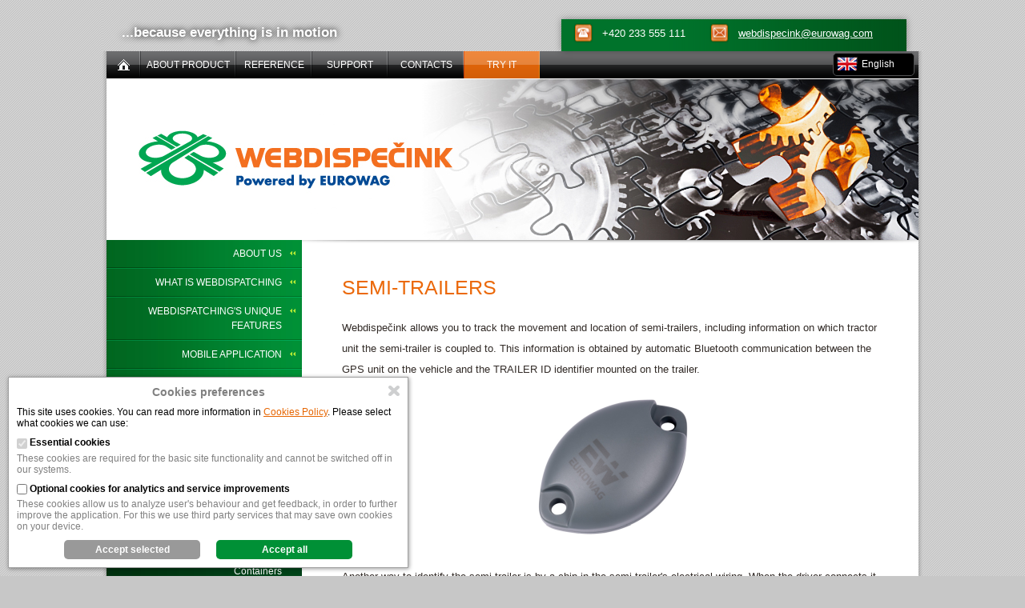

--- FILE ---
content_type: text/html
request_url: https://www.webdispecink.cz/en/vozidla-oblasti-reseni/semi-trailers/
body_size: 5088
content:
<!DOCTYPE html>
<html>
    <head>
        <title>Semi-trailers - Webdispatching</title>        
        <meta charset="windows-1250">
        <meta http-equiv="X-UA-Compatible" content="IE=edge,chrome=1">
        
	<meta http-equiv="Content-language" content="en">
        <meta name="viewport" content="width=device-width, initial-scale=1.0">
        <meta name="robots" content="index, follow">
        <meta name="googlebot" content="index, follow, nosnippet, archive">
        <meta name="author" content="http://www.hisoftware.eu">
   		<meta name="copyright" content="http://www.hisoftware.eu"> 
        <meta name="description" content="Webdispatching - Log book. WEBDISPATCHING - a comprehensive system for tracking and managing your fleet. Semi-trailers">        

        <link rel="shortcut icon" href="/favicon.ico">
		
        <link rel="stylesheet" type="text/css" href="/css/reset.min.css">
        
        <link rel="stylesheet" type="text/css" href="/css/webdispecink.css?1769642231">
        <link rel="stylesheet" type="text/css" href="/css/homepage.css?1769642231">
        <link rel="stylesheet" type="text/css" href="/css/cookies.css?1769642231">
        
        <!--[if lt IE 9]>    
        <script src="/js/html5shiv-printshiv.min.js"></script>
        <script src="/js/selectivizr-min.js"></script>
        <link rel="stylesheet" type="text/css" href="/css/homepage_ie8.css">
        <![endif]-->
         
	<script type="text/javascript" src="/js/scripts.js?1769513515"></script> 
	<script type="text/javascript" src="/js/swfobject.js"></script>
	<script src="https://www.google.com/recaptcha/api.js?hl=cs"></script>
</head> 
<body class="content-lang-en"> 
 
    <div id="webdispecink">
<div id="header"> 
   <div id="support">
        <div itemscope itemtype="http://schema.org/ServiceChannel">
            <span itemprop="name" class="hidden">Support</span>
            <div itemprop="servicePhone" itemscope itemtype="http://schema.org/ContactPoint">
                <a href="tel:+420233555111" itemprop="telephone" class="telephone">+420 233 555 111</a>
                <a href="mailto:webdispecink@eurowag.com" itemprop="email" class="email">webdispecink@eurowag.com</a>
            </div>   
         
            <div itemprop="availableLanguage" itemscope itemtype="http://schema.org/Language" class="hidden">
                <span itemprop="name">Czech</span>
            </div>
            <div itemprop="availableLanguage" itemscope itemtype="http://schema.org/Language" class="hidden">
                <span itemprop="name">Slovak</span>
            </div>
        </div>
    </div>

    <p>...because everything is in motion</p>
    <div class="clearfix"></div>
</div>  
  	 <div id="page-wrapper"> 
<nav id="menu">
    <ul id="main-menu">
        <li class="home">
            <a href="/en/"><span>home page</span></a>
        </li> 
		<li>
            <a href="/en/what-is-webdispatching/"><span>About product</span></a>
        </li>
        <li>
            <a href="/en/references/"><span>Reference</span></a>
        </li>
			        <li>
            <a href="/en/support/"><span>Support</span></a>
        </li>
                <li>
            <a href="/en/contact/"><span>Contacts</span></a>
        </li>
        <li class="demo">
            <a href="/demo/"><span>Try it</span></a>
        </li>
    </ul> 
    <ul id="languages">
        <li class="lang-cz">
            <a href="/cz/">Česky</a>
        </li>
        <li class="lang-sk">
            <a href="/sk/">Slovensky</a>
        </li>
        <li class="lang-en active">
            <a href="/en/">English</a>
        </li>
        <li class="lang-de">
            <a href="/de/">Deutsch</a>
        </li>
        <li class="lang-pl">
            <a href="/pl/">Polski</a>
        </li>
        <li class="lang-hu">
            <a href="/hu/">Magyar</a>
        </li>
        <!--<li class="lang-ro">
            <a href="/ro/">Român</a>
        </li>
-->    </ul>
    <div class="clearfix"></div>
</nav>
 			   
    <!-- vnitrek TOP -->
 
	<div id="content"> 
	<div class="section section-content">
	   <img alt="Semi-trailers" src="/pic/web/b/oborova-reseni-en.jpg?1" class="section-image">    
 	   <div class="content-menu-wrapper">              
<aside id="menu-left">
    <nav>      <ul>
		<li><a href="/en/about-us/">About Us</a> <li><a href="/en/what-is-webdispatching/">What Is WEBDISPATCHING</a> <li><a href="/en/webdispatching-unique-features/">WEBDISPATCHING's Unique Features</a> <ul><li><a href="/en/webdispatching-unique-features/download-tachographs/">Tachograph archiving</a></li><li><a href="/en/webdispatching-unique-features/evaluation-of-tachograph-files/">Evaluation of tachograph files</a></li><li><a href="/en/webdispatching-unique-features/monitoring-operation-parameters/">Monitoring operation parameters</a></li><li><a href="/en/webdispatching-unique-features/perfect-drive/">Perfect Drive</a></li><li><a href="/en/webdispatching-unique-features/vehicle-diagnostics/">Vehicle diagnostics</a></li><li><a href="/en/webdispatching-unique-features/technological-solutions/">Technological solutions</a></li><li><a href="/en/webdispatching-unique-features/electronic-log-book/">Electronic log book</a></li><li><a href="/en/webdispatching-unique-features/optimize-distribution/">Optimize of deliveries and collections</a></li><li><a href="/en/webdispatching-unique-features/save-on-insurance/">Save on insurance premiums</a></li><li><a href="/en/webdispatching-unique-features/reduce-fuel-loss/">Fuel saving</a></li><li><a href="/en/webdispatching-unique-features/wdfileagent/">WD File Agent application</a></li><li><a href="/en/webdispatching-unique-features/gsm-corporate-card-reader/">GSM corporate card reader</a></li><li><a href="/en/webdispatching-unique-features/elektromobilita/">Electromobility</a></li><li><a href="/en/webdispatching-unique-features/driver-style-of-driving-assesment/">Driver's style of driving assessment</a></li><li><a href="/en/webdispatching-unique-features/pressure-measurement/">Tire pressure measurement</a></li><li><a href="/en/webdispatching-unique-features/automatic-costs-import/">Automatic import of costs</a></li><li><a href="/en/webdispatching-unique-features/more-frequent-location-broadcasts/">More frequent location broadcasting</a></li><li><a href="/en/webdispatching-unique-features/forwarding/">Forwarding</a></li> </ul>  </li> <li><a href="/en/applications-for-mobile-phones/">Mobile application</a> <ul><li><a href="/en/applications-for-mobile-phones/webdispecink-app/">Webdispatch mobile application</a></li><li><a href="/en/applications-for-mobile-phones/wd-fleet/">WD FLEET 3D application</a></li><li><a href="/en/applications-for-mobile-phones/wdscan/">WD Scan</a></li><li><a href="/en/applications-for-mobile-phones/wd-driver/">WD Driver mobile application</a></li><li><a href="/en/applications-for-mobile-phones/carsharing/">EW CAR SHARING</a></li> </ul>  </li> <li><a href="/en/how-to-get-webdispatching/">How To Get WEBDISPATCHING</a> <ul><li><a href="/en/how-to-get-webdispatching/mobile-unit/">Mobile unit</a></li><li><a href="/en/how-to-get-webdispatching/indentifying-drivers/">Indentifying drivers</a></li><li><a href="/en/how-to-get-webdispatching/transferring-data/">Transferring data to your applications</a></li><li><a href="/en/how-to-get-webdispatching/identification-type-of-driving/">Identification of the type of driving</a></li> </ul>  </li> <li class="open"><a href="/en/vozidla-oblasti-reseni/">Business solutions</a> <ul><li><a href="/en/vozidla-oblasti-reseni/passenger-cars/">Passenger vehicles</a></li><li><a href="/en/vozidla-oblasti-reseni/freight-vehicles/">Freight transport</a></li><li><a href="/en/vozidla-oblasti-reseni/municipal-engineering/">Municipal technology</a></li><li><a href="/en/vozidla-oblasti-reseni/ambulances/">Ambulances</a></li><li><a href="/en/vozidla-oblasti-reseni/construction-vehicles/">Construction machinery</a></li><li><a href="/en/vozidla-oblasti-reseni/agricultural-vehicles/">Agricultural machinery</a></li><li><a href="/en/vozidla-oblasti-reseni/containers/">Containers</a></li><li><a href="/en/vozidla-oblasti-reseni/semi-trailers/" class="active">Semi-trailers</a></li> </ul>  </li> <li><a href="/en/references/">Reference</a>              </ul>
    </nav>
			 
 <ul class="products">
        <li>
            <a href="/en/svet-webdispecingu/" class="bt-orange2">Webdispatching world</a>
        </li>
		 
				   <li>
          				  <a href="/en/registrace/" class="bt-orange2">Free training</a>
      			  </li>
					
        <li>
            <!--
            <a href="/ma/">Webdispatching mobile<img src="/pic/qr/wdm.png" alt="Webdispatch mobile application" title="Webdispatch mobile application"></a>
            //-->

            <a href="/ma/" style="margin-bottom: 10px;">Webdispatching mobile</a>
            <div style="text-align: center">
            <a href="https://play.google.com/store/apps/details?id=cz.hisoftware.webdispecink" title="Webdispatching mobile" target="_blank">
                <svg height="180" width="180" xmlns="http://www.w3.org/2000/svg"><image height="180" width="180" href="/pic/qr/webdispecink-app-qr.svg" /></svg>
                <span style="font-size: 0.8em;"><br />Android OS</span>
            </a>

            <a href="https://apps.apple.com/cz/app/webdispecink/id1555253517" title="Webdispatching mobile" target="_blank">
                <svg height="180" width="180" xmlns="http://www.w3.org/2000/svg"><image height="180" width="180" href="/pic/qr/webdispecink-app-apple-qr.svg" /></svg>
                <span style="font-size: 0.8em;"><br />Apple OS</span>
            </a>
            </div>
        </li>
     <!--
        <li>
            <a href="/jstyl/">Driving style<img src="/pic/qr/jstyl.png" alt="Driving style" title="Driving style"></a>
        </li>
        //-->
        <li>
            <a href="/wdf/" title="WD Fleet 3D">WD Fleet 3D</a>
            <a href="https://play.google.com/store/apps/details?id=cz.hisoftware.wdfleet3d" title="WD Fleet 3D"  target="_blank">
                <svg height="180" width="180" xmlns="http://www.w3.org/2000/svg"><image height="180" width="180" href="/pic/qr/wdfleet-app-qr.svg" alt="WD Fleet 3D" /></svg>
                <span style="font-size: 0.8em;"><br />Android OS</span>
            </a>

        </li>
    </ul>    
</aside>  
		         <section class="content" id="wd-oborova-reseni"><div class="clearfix"></div> <h1>Semi-trailers</h1><p>Webdispečink allows you to track the movement and location of semi-trailers, including information on which tractor unit the semi-trailer is coupled to. This information is obtained by automatic Bluetooth communication between the GPS unit on the vehicle and the TRAILER ID identifier mounted on the trailer. </p>
<p class="text-center">
    <a data-fslightbox="gallery" href="/pic/web/navesy/navesy_1_en.jpg" title="TRAILER ID identifier - big foto"><img src="/pic/web/navesy/navesy_1_m_en.png" width="200" height="184" alt="TRAILER ID identifier"></a>
</p>

<p>Another way to identify the semi-trailer is by a chip in the semi-trailer's electrical wiring. When the driver connects it after coupling the semi-trailer, it is automatically identified. There is also the option of identification via the <a href="/en/applications-for-mobile-phones/wd-fleet/" title="WD Fleet 3D mobile app">WD Fleet 3D mobile app</a>, where the driver manually connects the trailer.</p>
<p class="text-center">
    <a data-fslightbox="gallery" href="/pic/web/navesy/navesy_2_en.png" title="Change status of semi-trailer - big foto"><img src="/pic/web/navesy/navesy_2_m_en.png" width="670" height="417" alt="Change status of semi-trailer"></a>
</p>

<p class="margin-bottom-disable">All these identification methods result in the user seeing connected and disconnected trailers on the map.</p>
<p class="text-center">
    <a data-fslightbox="gallery" href="/pic/web/navesy/navesy_3_en.png" title="Map of connected and disconnected trailers" - big foto"><img src="/pic/web/navesy/navesy_3_m_en.png" width="670" height="383" alt="Map of connected and disconnected trailers"></a>
</p>

<p class="margin-bottom-disable">Or in clear reports. </p>
<p class="text-center">
    <a data-fslightbox="gallery" href="/pic/web/navesy/navesy_4_en.png" title="Semi-trailer location - big foto"><img src="/pic/web/navesy/navesy_4_m_en.png" width="670" height="198" alt="Semi-trailer location"></a>
</p>

<p class="margin-bottom-disable"><strong>Webdispečink thus allows users to: :</strong></p>
<ul>
    <li>Know the position of both connected and free-standing semi-trailers</li>
    <li>Know the length of the connection for a specific vehicle</li>
    <li>Record the distance travelled with a semi-trailer</li>
    <li>Get alerted to scheduled semi-trailer tasks, typically servicing after a certain distance has been travelled</li>
</ul>

<!--Addthelibrary(onlyonefile)-->
<script type="text/javascript" src="/js/fslightbox/fslightbox.js"></script>		     <div class="clearfix"></div>
        </section>
        <div class="clearfix"></div>
    </div>		
	   </div>	
	    </div>	  

<div id="footer">
    <div class="content">
                <ul class="social">
<!--            <li>-->
<!--                <a href="https://www.facebook.com/webdispecink" class="external facebook">--><!--  Facebook</a>-->
<!--            </li>-->
            <li>
                <a href="https://www.youtube.com/channel/UClbj4YmnybO3vi8KOUggpuw" class="external youtube">WebDispatching   Youtube</a>
            </li>
        </ul>
                <nav>
            <ul>
                <li class="column">
                    <span class="heading">About product</span>
                    <ul>
                        <li> <a href="/en/what-is-webdispatching/">About product</a></li>
                        <li> <a href="/en/webdispatching-unique-features/electronic-log-book/">Electronic log book</a></li>

                        <li>  <a href="/en/how-to-get-webdispatching/mobile-unit/">Mobile unit</a></li>

                    </ul>
                </li>
                <li class="column">
                    <span class="heading">Mobile application</span>
                    <ul>
                        <li> <a href="/en/applications-for-mobile-phones/">Mobile application</a></li>
                        <li><a href="/en/applications-for-mobile-phones/wd-fleet/">WD Fleet 3D</a></li>
                        <!--<li><a href="/en/applications-for-mobile-phones/driving-style/"></a></li>-->
                        <li><a href="/en/applications-for-mobile-phones/wd-driver/">WD Driver mobile application</a></li>
                        <!--<li><a href="/en/webdispatching-unique-features/download-tachographs/">Tachograph archiving</a></li>-->
                    </ul>
                </li>
                <li class="column">
                    <span class="heading">Web dispatching - Business solutions</span>
                    <ul>
                        <li>
                            <a href="/en/vozidla-oblasti-reseni/passenger-cars/">Passenger vehicles</a>
                        </li>
                        <li>
                            <a href="/en/vozidla-oblasti-reseni/freight-vehicles/">Freight transport</a>
                        </li>
                        <li>
                            <a href="/en/vozidla-oblasti-reseni/construction-vehicles/">Construction machinery</a>
                        </li>
                        <li>
                            <a href="/en/vozidla-oblasti-reseni/agricultural-vehicles/">Agricultural machinery</a>
                        </li>
                        <!--
                        <li>
                            <a href="/en/vozidla-oblasti-reseni/semi-trailers/">Semi-trailers</a>
                        </li>
                        //-->
                    </ul>
                </li>
                <li class="column">
                    <span class="heading">Support</span>
                    <ul>
                        <li> <a href="/en/support/#Ke_stazeni">Downloads</a> </li>
                        <li> <a href="/en/faq/">FAQ - Frequently asked questions</a> </li>
                    </ul>
                </li>
                <li class="column">
                    <span class="heading">About Us</span>
                    <ul>
                        <li><a href="/en/about-us/"><span>About Us </span></a></li>
                        <li><a href="/en/contact/"><span>Contacts</span></a></li>
                        <li><a href="/en/privacy-policy/"><span>Privacy and Personal Data Protection Policy</span></a></li>

                                                <li>
	                        <a href="/downloads/gdpr/privacy_notice_for_employees_en.pdf" title="PERSONAL DATA PROTECTION NOTICE FOR EUROWAG GROUP EMPLOYEES" target="_blank">PERSONAL DATA PROTECTION NOTICE FOR EUROWAG GROUP EMPLOYEES</a>
                        </li>
                                                <li>
                            <a href="" onClick="cookiePopupOpen(event)"><span>Cookies preferences </span></a>
                        </li>
                        <li>
                            <a href="/en/iso/"><span>ISO </span></a>
                        </li>
                    </ul>
                </li>
            </ul>
            <div class="clearfix"></div>
        </nav>
    <p>copyright &copy; 1999-2023 Princip a.s. <a href="//www.webdispecink.cz">vehicle tracking</a>&nbsp;&nbsp;&nbsp;&nbsp;All rights reserved.   <a href="/cz/mapa-webu/"><span>site map</span></a></p>
    </div>
</div>   </div>
  </div>
    <script src="/js/jquery-1.11.1.min.js"></script>
    <script src="/js/prefixfree.min.js"></script> 
<script src="/js/webdispecink.min.js?v=202105251524"></script>

<script type="text/javascript"> 
  	fillUA(); 
        var baseUrl = '/';
</script>
<div id="cookie-popup"><div class="title">Cookies preferences</div><div class="info">This site uses cookies. You can read more information in <a href="/en/cookies-policy/" target="_blank">Cookies Policy</a>. Please select what cookies we can use:</div><div class="close" id="cookie-popup-close"></div><form action="" method="POST" id="cookie-popup-form"><div class="item"><input type="checkbox" name="system" disabled="disabled" checked="checked"> Essential cookies</div><div class="description">These cookies are required for the basic site functionality and cannot be switched off in our systems.</div><div class="item"><input type="checkbox" name="optional"> Optional cookies for analytics and service improvements</div><div class="description">These cookies allow us to analyze user's behaviour and get feedback, in order to further improve the application. For this we use third party services that may save own cookies on your device.</div><div class="buttons"><input type="submit" value="Accept selected" class="button" id="cookie-popup-selected"><input type="submit" value="Accept all" class="button all" id="cookie-popup-all"></div></form></div><script type="text/javascript">cookiePopupSetLinkEvent();</script><script type="text/javascript">cookiePopupOpen();</script><script>
    <!--
    var cookieOptionalCheckBox = document.querySelector("input[name='optional']");
    cookieOptionalCheckBox.addEventListener('change', function (){
        var rememberCheck = document.querySelector("input[id='nastav_cookie']");
        if (this.checked){
            rememberCheck.checked = true;
        } else {
            rememberCheck.checked = false;
        }
    });
    //-->
</script>
</body>
</html>

--- FILE ---
content_type: text/css
request_url: https://www.webdispecink.cz/css/webdispecink.css?1769642231
body_size: 2048
content:
body {
    background-color: #b4b4b4;
    color: #000;
    font-family: Verdana, Geneva, sans-serif;
    font-size: 12px;
    margin: 5px 0 20px 0;
    text-align: left;
}

a {
    color: #e66500;
}

a.green {
    color: #005419;
}

a.black {
    color: #000;
}

a.black:link,a.black:visited {
    text-decoration: none;
}

a.black:hover,a.black:active {
    text-decoration: underline;
}

.td {
    text-align: left;
}

.img-home {
    vertical-align: bottom;
}

.menu {
    text-align: left;
    padding-left: 20px;
    background: url(../pic/web/menu-middle.png);
}

.menu a {
    color: #fff;
    font-weight: bold;
    text-decoration: none;
    text-transform: uppercase;
    height: 35px;
    padding: 10px;
}

.menu a:hover {
    color: #000;
    background: url(../pic/web/menu-middle-on.png);
}

.menu a.on {
    color: #000;
    background: url(../pic/web/menu-middle-on.png);
}

.menu a.orange {
    background: url(../pic/web/menu-orange.png);
}

.menu a.orange:hover {
    background: url(../pic/web/menu-middle-on.png);
}

.faq_question {
    color: #005419;
    margin: 8px;
    font-weight: bold;
    cursor: pointer;
}

.faq_answer {
    display: none;
    margin-left: 20px;
}

.green_menu {
    background-image: url(../pic/web/green-middle.png);
    color: #fff;
    padding-top: 8px;
}

.green_menu a {
    color: #fff;
}

.slogan2 {
    background-color: #eb6f0e;
    color: #fff;
    text-align: left;
    font-size: 16px;
    font-weight: bold;
    padding: 8px 0 8px 15px;
}

.l-item {
    text-align: right;
    margin: 0 4px 4px 0;
    color: #fff;
}

.l-item input {
    width: 110px;
}

.l-item input:hover {
    background-color: #ffe4a8;
}

.l-item a {
    color: #fff;
}

.bt-orange {
    width: 99px;
    height: 23px;
    background: url(../pic/web/button-orange.jpg);
    color: #fff;
    font-weight: bold;
    text-transform: uppercase;
    border: 0px;
    font-size: 12px;
    cursor: pointer;
}

.bt-orange2 {
    width: 225px;
    height: 23px;
    background: url(../pic/web/button-orange2.jpg);
    color: #fff;
    font-weight: bold;
    text-transform: uppercase;
    border: 0px;
    font-size: 11px;
    margin: 10px 0 10px 0;
    cursor: pointer;
}

.bt-green {
    width: 99px;
    height: 23px;
    background: url(../pic/web/button-green.jpg);
    color: #fff;
    font-weight: bold;
    text-transform: uppercase;
    border: 0px;
    font-size: 12px;
    cursor: pointer;
}

.left_menu {
    margin: 0px !important;
    padding: 0px !important;
    background-image: url(../pic/web/menu2.jpg);
}

.left_menu ul {
    margin: 0px;
    padding: 0px;
}

.left_menu li {
    width: 214px;
    background-image: url(../pic/web/menu.jpg);
    text-align: right;
    padding: 8px 25px 8px 5px;
    list-style: none !important;
    font-size: 13px;
    text-transform: uppercase;
    position: relative;
    line-height: 20px;
}

.left_menu li.on {
    background-image: url(../pic/web/menu-on.jpg);
}

.left_menu li.submenu {
    width: 214px;
    background-image: url(../pic/web/menu2.jpg);
    text-align: right;
    padding: 4px 25px 4px 5px;
    margin-left: 0px;
    list-style: none !important;
    font-size: 13px;
    position: relative;
    line-height: 16px;
    text-transform: none;
}

.left_menu li.submenu:hover {
    color: #ff6200;
    background-image: url(../pic/web/menu2.jpg);
}

.left_menu li.submenu a:hover {
    color: #ff6200;
    list-style: none !important;
}

.left_menu li.submenu.on a {
    color: #ff6200;
    list-style: none !important;
}

.left_menu li a {
    color: #fff;
    text-decoration: none;
    display: block;
}

.left_menu li:hover {
    background-image: url(../pic/web/menu-on.jpg);
}

.left_menu li .hr {
    width: 244px;
    height: 2px;
    background: url(../pic/web/menu-line.jpg);
    left: 0px;
    bottom: 0px;
    position: absolute;
}

.sloupek_item {
    padding: 10px 20px 10px 20px;
    line-height: 16px;
}

.sloupek_hr {
    background-image: url(../pic/web/sloupec-hr.jpg);
    width: 245px;
    height: 3px;
}

.rek {
    margin: 3px 12px 3px 12px;
    text-align: left;
    vertical-align: text-bottom;
    height: 25px;
    font-size: 13px;
}

.menu_dole {
    color: #fff;
    margin: 10px;
    font-size: 13px;
}

.menu_dole a {
    color: #fff;
    text-decoration: none;
    font-weight: bold;
}

.menu_dole a:hover {
    color: #ff6200;
}

.copy {
    margin: 10px;
    font-size: 11px;
}

.img-shadow {
    float: right;
    background: url(../pic/web/trans-shadow2.png) no-repeat bottom right;
    margin: 1px;
}

.img-shadow:hover {
    margin: 2px 0 0 2px;
}

.img-shadow img {
    display: block;
    position: relative;
    background-color: #fff;
    border: 1px solid #cecece;
    margin: 6px;
}

h1 {
    font-size: 18px;
    color: #ff6200;
    text-align: left;
    text-transform: uppercase;
}

h2 {
    font-size: 16px;
    color: #005419;
    text-align: left;
}

h2.orange {
    font-size: 16px;
    color: #ff6200;
    text-align: left;
}

h3 {
    font-size: 14px;
    color: #005419;
    text-align: left;
}

h3.orange {
    font-size: 16px;
    color: #ff6200;
    text-align: center;
}

h4 {
    font-size: 12px;
    color: #ff6200;
    text-align: left;
}

.menu_dole_buttons {
    width: 200px;
    position: absolute;
    right: 20px;
    top: -5px;
}

.stin_left {
    background: url(../pic/web/stin-left.png);
}

.stin_right {
    background: url(../pic/web/stin-right.png);
}

.bg_login {
    background: url(../pic/web/bg-login.jpg);
    height: 201px;
    min-height: 201px;
    border-bottom: 1px solid #fff;
}

.bg_sloupec {
    background: url(../pic/web/sloupec.jpg);
}

tr.table_separator {
    font-weight: bold;
    background-color: #808080;
    height: 1px;
    padding: 0px;
}

.menubar_red {
    border-top-width: 1px;
    border-left-width: 1px;
    padding-right: 1px;
    border-right-width: 2px;
    padding-left: 1px;
    font-size: 9px;
    vertical-align: baseline;
    color: #000;
    font-family: Verdana;
    height: 19px;
    padding-top: 2px;
    background-color: #ffdddd;
}

.menubar_blue {
    border-top-width: 1px;
    border-left-width: 1px;
    padding-right: 1px;
    border-right-width: 2px;
    padding-left: 1px;
    font-size: 9px;
    vertical-align: baseline;
    color: #000;
    font-family: Verdana;
    height: 19px;
    padding-top: 2px;
    background-color: #f5f5ff;
}

.gray_zahlavi_l {
    padding: 4px;
    font-size: 12px;
    border-color: #000;
    background-color: #ddd;
    font-weight: bold;
    border-top-style: solid;
    border-top-width: 2px;
    border-bottom-style: solid;
    border-bottom-width: 2px;
    border-left-style: solid;
    border-left-width: 2px;
}

.gray_zahlavi_r {
    padding: 4px;
    font-size: 12px;
    border-color: #000;
    background-color: #ddd;
    font-weight: bold;
    border-top-style: solid;
    border-top-width: 2px;
    border-bottom-style: solid;
    border-bottom-width: 2px;
    border-right-style: solid;
    border-right-width: 2px;
    border-left-style: solid;
    border-left-width: 1px;
}

.cenik_l {
    padding: 4px;
    font-size: 12px;
    border-color: #000;
    border-left-style: solid;
    border-left-width: 2px;
    border-bottom-style: solid;
    border-bottom-width: 1px;
}

.cenik_lm {
    padding: 4px;
    font-size: 12px;
    border-color: #000;
    border-left-style: solid;
    border-left-width: 2px;
    border-bottom-style: solid;
    border-bottom-width: 1px;
    border-right-style: solid;
    border-right-width: 1px;
}

.cenik_lmb {
    padding: 4px;
    font-size: 12px;
    border-color: #000;
    border-left-style: solid;
    border-left-width: 2px;
    border-bottom-style: solid;
    border-bottom-width: 2px;
    border-right-style: solid;
    border-right-width: 1px;
}

.cenik_m {
    padding: 4px;
    font-size: 12px;
    border-color: #000;
    border-left-style: solid;
    border-left-width: 1px;
    border-bottom-style: solid;
    border-bottom-width: 1px;
    border-right-style: solid;
    border-right-width: 1px;
}

.cenik_r {
    padding: 4px;
    font-size: 12px;
    border-color: #000;
    border-right-style: solid;
    border-right-width: 2px;
    border-bottom-style: solid;
    border-bottom-width: 2px;
}

.cenik_lb {
    padding: 4px;
    font-size: 12px;
    border-color: #000;
    border-left-style: solid;
    border-left-width: 2px;
    border-bottom-style: solid;
    border-bottom-width: 2px;
}

.cenik_mb {
    padding: 4px;
    font-size: 12px;
    border-color: #000;
    border-bottom-style: solid;
    border-bottom-width: 2px;
    border-left-style: solid;
    border-left-width: 1px;
    border-right-style: solid;
    border-right-width: 1px;
}

.cenik_rb {
    padding: 4px;
    font-size: 12px;
    border-color: #000;
    border-right-style: solid;
    border-right-width: 2px;
    border-bottom-style: solid;
    border-bottom-width: 2px;
}

.L1 {
    border-left-style: solid;
    border-left-width: 1pt;
}

.R1 {
    border-right-style: solid;
    border-right-width: 1pt;
}

.T1 {
    border-top-style: solid;
    border-top-width: 1pt;
}

.B1 {
    border-bottom-style: solid;
    border-bottom-width: 1pt;
}

.TB1 {
    border-top-style: solid;
    border-top-width: 1pt;
    border-bottom-style: solid;
    border-bottom-width: 1pt;
}

.T2B1 {
    border-top-style: solid;
    border-top-width: 2pt;
    border-bottom-style: solid;
    border-bottom-width: 1pt;
}

.T2B1L2 {
    border-top-style: solid;
    border-top-width: 2pt;
    border-bottom-style: solid;
    border-bottom-width: 1pt;
    border-left-style: solid;
    border-left-width: 2pt;
}

.T2B1R2 {
    border-top-style: solid;
    border-top-width: 2pt;
    border-bottom-style: solid;
    border-bottom-width: 1pt;
    border-right-style: solid;
    border-right-width: 2pt;
}

.T2R2 {
    border-top-style: solid;
    border-top-width: 2pt;
    border-right-style: solid;
    border-right-width: 2pt;
}

.T1R2 {
    border-top-style: solid;
    border-top-width: 1pt;
    border-right-style: solid;
    border-right-width: 2pt;
}

.T2L2 {
    border-top-style: solid;
    border-top-width: 2pt;
    border-left-style: solid;
    border-left-width: 2pt;
}

.T1L2 {
    border-top-style: solid;
    border-top-width: 1pt;
    border-left-style: solid;
    border-left-width: 2pt;
}

.B1L2 {
    border-bottom-style: solid;
    border-bottom-width: 1pt;
    border-left-style: solid;
    border-left-width: 2pt;
}

.B1R2 {
    border-bottom-style: solid;
    border-bottom-width: 1pt;
    border-right-style: solid;
    border-right-width: 2pt;
}

.L1R1 {
    border-left-style: solid;
    border-left-width: 1pt;
    border-right-style: solid;
    border-right-width: 1pt;
}

.L2R2 {
    border-left-style: solid;
    border-left-width: 2pt;
    border-right-style: solid;
    border-right-width: 2pt;
}

.L2R2B2 {
    border-left-style: solid;
    border-left-width: 2pt;
    border-right-style: solid;
    border-right-width: 2pt;
    border-bottom-style: solid;
    border-bottom-width: 2pt;
}

.L1B1 {
    border-left-style: solid;
    border-left-width: 1pt;
    border-bottom-style: solid;
    border-bottom-width: 1pt;
}

.L1R1B1 {
    border-left-style: solid;
    border-left-width: 1pt;
    border-right-style: solid;
    border-right-width: 1pt;
    border-bottom-style: solid;
    border-bottom-width: 1pt;
}

.L2 {
    border-left-style: solid;
    border-left-width: 2pt;
}

.R2 {
    border-right-style: solid;
    border-right-width: 2pt;
}

.T2 {
    border-top-style: solid;
    border-top-width: 2pt;
}

.B2 {
    border-bottom-style: solid;
    border-bottom-width: 2pt;
}

.L3 {
    border-left-style: solid;
    border-left-width: 3pt;
}

.R3 {
    border-right-style: solid;
    border-right-width: 3pt;
}

.T3 {
    border-top-style: solid;
    border-top-width: 3pt;
}

.B3 {
    border-bottom-style: solid;
    border-bottom-width: 3pt;
}

.L4 {
    border-left-style: solid;
    border-left-width: 4pt;
}

.R4 {
    border-right-style: solid;
    border-right-width: 4pt;
}

.T4 {
    border-top-style: solid;
    border-top-width: 4pt;
}

.B4 {
    border-bottom-style: solid;
    border-bottom-width: 4pt;
}

.L2B0 {
    border-left-style: solid;
    border-left-width: 2pt;
    border-bottom-style: solid;
    border-bottom-width: 1pt;
    border-bottom-color: #999;
}

.R2B0 {
    border-right-style: solid;
    border-right-width: 2pt;
    border-bottom-style: solid;
    border-bottom-width: 1pt;
    border-bottom-color: #999;
}

.B0 {
    border-bottom-style: solid;
    border-bottom-width: 1pt;
    border-bottom-color: #999;
}

div.reference {
    float: left;
    width: 250px;
    margin: 20px;
}

div.prohl_error {
    color: #FFAA60;
    font-weight: bold;
}

div.zvyrazneny {
    background-color: #dbd8d8;
    font-weight: bold;
    padding: 8px;
}

.tmava td {
    background-color: #dbd8d8;
}

li {
    list-style-position: outside;
    list-style-image: url("../pic/web/bull.png");
}

.selectlang {
    float: right;
    margin-right: 40px;
}

.tab_b,.tab_b td {
    border-bottom: 1px #808080 solid;
}

img.float-right {float: right; margin: 0 10px;}
img.image-shadow {box-shadow: rgb(0,0,0, 0.2) 1px 1px;}

p.text-center {text-align: center;}
#content div.section-content .content p.margin-bottom-disable {margin-bottom: 0;}
.text-bold {font-weight: bold;}

table.center {
    margin-left: auto;
    margin-right: auto;
}

--- FILE ---
content_type: image/svg+xml
request_url: https://www.webdispecink.cz/pic/qr/webdispecink-app-qr.svg
body_size: 109815
content:
<?xml version="1.0" encoding="utf-8"?>
<svg xmlns="http://www.w3.org/2000/svg" xmlns:xlink="http://www.w3.org/1999/xlink" xml:space="preserve" width="328" height="328" viewBox="0 0 328 328"><rect width="328" height="328" fill="#ffffff" x="0" y="0"/><g fill="#000000">
<g transform="translate(88,16) scale(1.3733333333333)"><rect width="6" height="6"/></g>
<g transform="translate(104,16) scale(1.3733333333333)"><rect width="6" height="6"/></g>
<g transform="translate(112,16) scale(1.3733333333333)"><rect width="6" height="6"/></g>
<g transform="translate(120,16) scale(1.3733333333333)"><rect width="6" height="6"/></g>
<g transform="translate(136,16) scale(1.3733333333333)"><rect width="6" height="6"/></g>
<g transform="translate(184,16) scale(1.3733333333333)"><rect width="6" height="6"/></g>
<g transform="translate(200,16) scale(1.3733333333333)"><rect width="6" height="6"/></g>
<g transform="translate(216,16) scale(1.3733333333333)"><rect width="6" height="6"/></g>
<g transform="translate(240,16) scale(1.3733333333333)"><rect width="6" height="6"/></g>
<g transform="translate(104,24) scale(1.3733333333333)"><rect width="6" height="6"/></g>
<g transform="translate(112,24) scale(1.3733333333333)"><rect width="6" height="6"/></g>
<g transform="translate(120,24) scale(1.3733333333333)"><rect width="6" height="6"/></g>
<g transform="translate(144,24) scale(1.3733333333333)"><rect width="6" height="6"/></g>
<g transform="translate(152,24) scale(1.3733333333333)"><rect width="6" height="6"/></g>
<g transform="translate(160,24) scale(1.3733333333333)"><rect width="6" height="6"/></g>
<g transform="translate(176,24) scale(1.3733333333333)"><rect width="6" height="6"/></g>
<g transform="translate(208,24) scale(1.3733333333333)"><rect width="6" height="6"/></g>
<g transform="translate(216,24) scale(1.3733333333333)"><rect width="6" height="6"/></g>
<g transform="translate(224,24) scale(1.3733333333333)"><rect width="6" height="6"/></g>
<g transform="translate(232,24) scale(1.3733333333333)"><rect width="6" height="6"/></g>
<g transform="translate(80,32) scale(1.3733333333333)"><rect width="6" height="6"/></g>
<g transform="translate(88,32) scale(1.3733333333333)"><rect width="6" height="6"/></g>
<g transform="translate(112,32) scale(1.3733333333333)"><rect width="6" height="6"/></g>
<g transform="translate(120,32) scale(1.3733333333333)"><rect width="6" height="6"/></g>
<g transform="translate(184,32) scale(1.3733333333333)"><rect width="6" height="6"/></g>
<g transform="translate(192,32) scale(1.3733333333333)"><rect width="6" height="6"/></g>
<g transform="translate(208,32) scale(1.3733333333333)"><rect width="6" height="6"/></g>
<g transform="translate(224,32) scale(1.3733333333333)"><rect width="6" height="6"/></g>
<g transform="translate(80,40) scale(1.3733333333333)"><rect width="6" height="6"/></g>
<g transform="translate(88,40) scale(1.3733333333333)"><rect width="6" height="6"/></g>
<g transform="translate(104,40) scale(1.3733333333333)"><rect width="6" height="6"/></g>
<g transform="translate(112,40) scale(1.3733333333333)"><rect width="6" height="6"/></g>
<g transform="translate(128,40) scale(1.3733333333333)"><rect width="6" height="6"/></g>
<g transform="translate(144,40) scale(1.3733333333333)"><rect width="6" height="6"/></g>
<g transform="translate(152,40) scale(1.3733333333333)"><rect width="6" height="6"/></g>
<g transform="translate(160,40) scale(1.3733333333333)"><rect width="6" height="6"/></g>
<g transform="translate(176,40) scale(1.3733333333333)"><rect width="6" height="6"/></g>
<g transform="translate(192,40) scale(1.3733333333333)"><rect width="6" height="6"/></g>
<g transform="translate(216,40) scale(1.3733333333333)"><rect width="6" height="6"/></g>
<g transform="translate(224,40) scale(1.3733333333333)"><rect width="6" height="6"/></g>
<g transform="translate(232,40) scale(1.3733333333333)"><rect width="6" height="6"/></g>
<g transform="translate(80,48) scale(1.3733333333333)"><rect width="6" height="6"/></g>
<g transform="translate(88,48) scale(1.3733333333333)"><rect width="6" height="6"/></g>
<g transform="translate(112,48) scale(1.3733333333333)"><rect width="6" height="6"/></g>
<g transform="translate(120,48) scale(1.3733333333333)"><rect width="6" height="6"/></g>
<g transform="translate(136,48) scale(1.3733333333333)"><rect width="6" height="6"/></g>
<g transform="translate(144,48) scale(1.3733333333333)"><rect width="6" height="6"/></g>
<g transform="translate(152,48) scale(1.3733333333333)"><rect width="6" height="6"/></g>
<g transform="translate(160,48) scale(1.3733333333333)"><rect width="6" height="6"/></g>
<g transform="translate(168,48) scale(1.3733333333333)"><rect width="6" height="6"/></g>
<g transform="translate(176,48) scale(1.3733333333333)"><rect width="6" height="6"/></g>
<g transform="translate(184,48) scale(1.3733333333333)"><rect width="6" height="6"/></g>
<g transform="translate(192,48) scale(1.3733333333333)"><rect width="6" height="6"/></g>
<g transform="translate(200,48) scale(1.3733333333333)"><rect width="6" height="6"/></g>
<g transform="translate(240,48) scale(1.3733333333333)"><rect width="6" height="6"/></g>
<g transform="translate(80,56) scale(1.3733333333333)"><rect width="6" height="6"/></g>
<g transform="translate(104,56) scale(1.3733333333333)"><rect width="6" height="6"/></g>
<g transform="translate(136,56) scale(1.3733333333333)"><rect width="6" height="6"/></g>
<g transform="translate(152,56) scale(1.3733333333333)"><rect width="6" height="6"/></g>
<g transform="translate(184,56) scale(1.3733333333333)"><rect width="6" height="6"/></g>
<g transform="translate(192,56) scale(1.3733333333333)"><rect width="6" height="6"/></g>
<g transform="translate(224,56) scale(1.3733333333333)"><rect width="6" height="6"/></g>
<g transform="translate(232,56) scale(1.3733333333333)"><rect width="6" height="6"/></g>
<g transform="translate(240,56) scale(1.3733333333333)"><rect width="6" height="6"/></g>
<g transform="translate(80,64) scale(1.3733333333333)"><rect width="6" height="6"/></g>
<g transform="translate(96,64) scale(1.3733333333333)"><rect width="6" height="6"/></g>
<g transform="translate(112,64) scale(1.3733333333333)"><rect width="6" height="6"/></g>
<g transform="translate(128,64) scale(1.3733333333333)"><rect width="6" height="6"/></g>
<g transform="translate(144,64) scale(1.3733333333333)"><rect width="6" height="6"/></g>
<g transform="translate(160,64) scale(1.3733333333333)"><rect width="6" height="6"/></g>
<g transform="translate(176,64) scale(1.3733333333333)"><rect width="6" height="6"/></g>
<g transform="translate(192,64) scale(1.3733333333333)"><rect width="6" height="6"/></g>
<g transform="translate(208,64) scale(1.3733333333333)"><rect width="6" height="6"/></g>
<g transform="translate(224,64) scale(1.3733333333333)"><rect width="6" height="6"/></g>
<g transform="translate(240,64) scale(1.3733333333333)"><rect width="6" height="6"/></g>
<g transform="translate(80,72) scale(1.3733333333333)"><rect width="6" height="6"/></g>
<g transform="translate(128,72) scale(1.3733333333333)"><rect width="6" height="6"/></g>
<g transform="translate(136,72) scale(1.3733333333333)"><rect width="6" height="6"/></g>
<g transform="translate(152,72) scale(1.3733333333333)"><rect width="6" height="6"/></g>
<g transform="translate(160,72) scale(1.3733333333333)"><rect width="6" height="6"/></g>
<g transform="translate(184,72) scale(1.3733333333333)"><rect width="6" height="6"/></g>
<g transform="translate(192,72) scale(1.3733333333333)"><rect width="6" height="6"/></g>
<g transform="translate(200,72) scale(1.3733333333333)"><rect width="6" height="6"/></g>
<g transform="translate(224,72) scale(1.3733333333333)"><rect width="6" height="6"/></g>
<g transform="translate(240,72) scale(1.3733333333333)"><rect width="6" height="6"/></g>
<g transform="translate(16,80) scale(1.3733333333333)"><rect width="6" height="6"/></g>
<g transform="translate(32,80) scale(1.3733333333333)"><rect width="6" height="6"/></g>
<g transform="translate(40,80) scale(1.3733333333333)"><rect width="6" height="6"/></g>
<g transform="translate(48,80) scale(1.3733333333333)"><rect width="6" height="6"/></g>
<g transform="translate(56,80) scale(1.3733333333333)"><rect width="6" height="6"/></g>
<g transform="translate(64,80) scale(1.3733333333333)"><rect width="6" height="6"/></g>
<g transform="translate(88,80) scale(1.3733333333333)"><rect width="6" height="6"/></g>
<g transform="translate(96,80) scale(1.3733333333333)"><rect width="6" height="6"/></g>
<g transform="translate(112,80) scale(1.3733333333333)"><rect width="6" height="6"/></g>
<g transform="translate(144,80) scale(1.3733333333333)"><rect width="6" height="6"/></g>
<g transform="translate(192,80) scale(1.3733333333333)"><rect width="6" height="6"/></g>
<g transform="translate(200,80) scale(1.3733333333333)"><rect width="6" height="6"/></g>
<g transform="translate(216,80) scale(1.3733333333333)"><rect width="6" height="6"/></g>
<g transform="translate(240,80) scale(1.3733333333333)"><rect width="6" height="6"/></g>
<g transform="translate(256,80) scale(1.3733333333333)"><rect width="6" height="6"/></g>
<g transform="translate(264,80) scale(1.3733333333333)"><rect width="6" height="6"/></g>
<g transform="translate(272,80) scale(1.3733333333333)"><rect width="6" height="6"/></g>
<g transform="translate(280,80) scale(1.3733333333333)"><rect width="6" height="6"/></g>
<g transform="translate(288,80) scale(1.3733333333333)"><rect width="6" height="6"/></g>
<g transform="translate(16,88) scale(1.3733333333333)"><rect width="6" height="6"/></g>
<g transform="translate(32,88) scale(1.3733333333333)"><rect width="6" height="6"/></g>
<g transform="translate(48,88) scale(1.3733333333333)"><rect width="6" height="6"/></g>
<g transform="translate(72,88) scale(1.3733333333333)"><rect width="6" height="6"/></g>
<g transform="translate(88,88) scale(1.3733333333333)"><rect width="6" height="6"/></g>
<g transform="translate(96,88) scale(1.3733333333333)"><rect width="6" height="6"/></g>
<g transform="translate(112,88) scale(1.3733333333333)"><rect width="6" height="6"/></g>
<g transform="translate(128,88) scale(1.3733333333333)"><rect width="6" height="6"/></g>
<g transform="translate(136,88) scale(1.3733333333333)"><rect width="6" height="6"/></g>
<g transform="translate(152,88) scale(1.3733333333333)"><rect width="6" height="6"/></g>
<g transform="translate(160,88) scale(1.3733333333333)"><rect width="6" height="6"/></g>
<g transform="translate(176,88) scale(1.3733333333333)"><rect width="6" height="6"/></g>
<g transform="translate(184,88) scale(1.3733333333333)"><rect width="6" height="6"/></g>
<g transform="translate(200,88) scale(1.3733333333333)"><rect width="6" height="6"/></g>
<g transform="translate(240,88) scale(1.3733333333333)"><rect width="6" height="6"/></g>
<g transform="translate(248,88) scale(1.3733333333333)"><rect width="6" height="6"/></g>
<g transform="translate(264,88) scale(1.3733333333333)"><rect width="6" height="6"/></g>
<g transform="translate(296,88) scale(1.3733333333333)"><rect width="6" height="6"/></g>
<g transform="translate(16,96) scale(1.3733333333333)"><rect width="6" height="6"/></g>
<g transform="translate(24,96) scale(1.3733333333333)"><rect width="6" height="6"/></g>
<g transform="translate(32,96) scale(1.3733333333333)"><rect width="6" height="6"/></g>
<g transform="translate(40,96) scale(1.3733333333333)"><rect width="6" height="6"/></g>
<g transform="translate(64,96) scale(1.3733333333333)"><rect width="6" height="6"/></g>
<g transform="translate(80,96) scale(1.3733333333333)"><rect width="6" height="6"/></g>
<g transform="translate(88,96) scale(1.3733333333333)"><rect width="6" height="6"/></g>
<g transform="translate(96,96) scale(1.3733333333333)"><rect width="6" height="6"/></g>
<g transform="translate(120,96) scale(1.3733333333333)"><rect width="6" height="6"/></g>
<g transform="translate(136,96) scale(1.3733333333333)"><rect width="6" height="6"/></g>
<g transform="translate(144,96) scale(1.3733333333333)"><rect width="6" height="6"/></g>
<g transform="translate(152,96) scale(1.3733333333333)"><rect width="6" height="6"/></g>
<g transform="translate(168,96) scale(1.3733333333333)"><rect width="6" height="6"/></g>
<g transform="translate(184,96) scale(1.3733333333333)"><rect width="6" height="6"/></g>
<g transform="translate(192,96) scale(1.3733333333333)"><rect width="6" height="6"/></g>
<g transform="translate(216,96) scale(1.3733333333333)"><rect width="6" height="6"/></g>
<g transform="translate(224,96) scale(1.3733333333333)"><rect width="6" height="6"/></g>
<g transform="translate(232,96) scale(1.3733333333333)"><rect width="6" height="6"/></g>
<g transform="translate(240,96) scale(1.3733333333333)"><rect width="6" height="6"/></g>
<g transform="translate(256,96) scale(1.3733333333333)"><rect width="6" height="6"/></g>
<g transform="translate(264,96) scale(1.3733333333333)"><rect width="6" height="6"/></g>
<g transform="translate(280,96) scale(1.3733333333333)"><rect width="6" height="6"/></g>
<g transform="translate(296,96) scale(1.3733333333333)"><rect width="6" height="6"/></g>
<g transform="translate(304,96) scale(1.3733333333333)"><rect width="6" height="6"/></g>
<g transform="translate(16,104) scale(1.3733333333333)"><rect width="6" height="6"/></g>
<g transform="translate(48,104) scale(1.3733333333333)"><rect width="6" height="6"/></g>
<g transform="translate(80,104) scale(1.3733333333333)"><rect width="6" height="6"/></g>
<g transform="translate(96,104) scale(1.3733333333333)"><rect width="6" height="6"/></g>
<g transform="translate(112,104) scale(1.3733333333333)"><rect width="6" height="6"/></g>
<g transform="translate(120,104) scale(1.3733333333333)"><rect width="6" height="6"/></g>
<g transform="translate(128,104) scale(1.3733333333333)"><rect width="6" height="6"/></g>
<g transform="translate(136,104) scale(1.3733333333333)"><rect width="6" height="6"/></g>
<g transform="translate(168,104) scale(1.3733333333333)"><rect width="6" height="6"/></g>
<g transform="translate(176,104) scale(1.3733333333333)"><rect width="6" height="6"/></g>
<g transform="translate(184,104) scale(1.3733333333333)"><rect width="6" height="6"/></g>
<g transform="translate(200,104) scale(1.3733333333333)"><rect width="6" height="6"/></g>
<g transform="translate(208,104) scale(1.3733333333333)"><rect width="6" height="6"/></g>
<g transform="translate(224,104) scale(1.3733333333333)"><rect width="6" height="6"/></g>
<g transform="translate(232,104) scale(1.3733333333333)"><rect width="6" height="6"/></g>
<g transform="translate(256,104) scale(1.3733333333333)"><rect width="6" height="6"/></g>
<g transform="translate(272,104) scale(1.3733333333333)"><rect width="6" height="6"/></g>
<g transform="translate(280,104) scale(1.3733333333333)"><rect width="6" height="6"/></g>
<g transform="translate(304,104) scale(1.3733333333333)"><rect width="6" height="6"/></g>
<g transform="translate(16,112) scale(1.3733333333333)"><rect width="6" height="6"/></g>
<g transform="translate(24,112) scale(1.3733333333333)"><rect width="6" height="6"/></g>
<g transform="translate(32,112) scale(1.3733333333333)"><rect width="6" height="6"/></g>
<g transform="translate(40,112) scale(1.3733333333333)"><rect width="6" height="6"/></g>
<g transform="translate(64,112) scale(1.3733333333333)"><rect width="6" height="6"/></g>
<g transform="translate(88,112) scale(1.3733333333333)"><rect width="6" height="6"/></g>
<g transform="translate(104,112) scale(1.3733333333333)"><rect width="6" height="6"/></g>
<g transform="translate(112,112) scale(1.3733333333333)"><rect width="6" height="6"/></g>
<g transform="translate(136,112) scale(1.3733333333333)"><rect width="6" height="6"/></g>
<g transform="translate(144,112) scale(1.3733333333333)"><rect width="6" height="6"/></g>
<g transform="translate(152,112) scale(1.3733333333333)"><rect width="6" height="6"/></g>
<g transform="translate(168,112) scale(1.3733333333333)"><rect width="6" height="6"/></g>
<g transform="translate(176,112) scale(1.3733333333333)"><rect width="6" height="6"/></g>
<g transform="translate(192,112) scale(1.3733333333333)"><rect width="6" height="6"/></g>
<g transform="translate(208,112) scale(1.3733333333333)"><rect width="6" height="6"/></g>
<g transform="translate(216,112) scale(1.3733333333333)"><rect width="6" height="6"/></g>
<g transform="translate(224,112) scale(1.3733333333333)"><rect width="6" height="6"/></g>
<g transform="translate(232,112) scale(1.3733333333333)"><rect width="6" height="6"/></g>
<g transform="translate(248,112) scale(1.3733333333333)"><rect width="6" height="6"/></g>
<g transform="translate(256,112) scale(1.3733333333333)"><rect width="6" height="6"/></g>
<g transform="translate(264,112) scale(1.3733333333333)"><rect width="6" height="6"/></g>
<g transform="translate(272,112) scale(1.3733333333333)"><rect width="6" height="6"/></g>
<g transform="translate(288,112) scale(1.3733333333333)"><rect width="6" height="6"/></g>
<g transform="translate(296,112) scale(1.3733333333333)"><rect width="6" height="6"/></g>
<g transform="translate(304,112) scale(1.3733333333333)"><rect width="6" height="6"/></g>
<g transform="translate(24,120) scale(1.3733333333333)"><rect width="6" height="6"/></g>
<g transform="translate(48,120) scale(1.3733333333333)"><rect width="6" height="6"/></g>
<g transform="translate(56,120) scale(1.3733333333333)"><rect width="6" height="6"/></g>
<g transform="translate(88,120) scale(1.3733333333333)"><rect width="6" height="6"/></g>
<g transform="translate(104,120) scale(1.3733333333333)"><rect width="6" height="6"/></g>
<g transform="translate(208,120) scale(1.3733333333333)"><rect width="6" height="6"/></g>
<g transform="translate(216,120) scale(1.3733333333333)"><rect width="6" height="6"/></g>
<g transform="translate(240,120) scale(1.3733333333333)"><rect width="6" height="6"/></g>
<g transform="translate(264,120) scale(1.3733333333333)"><rect width="6" height="6"/></g>
<g transform="translate(16,128) scale(1.3733333333333)"><rect width="6" height="6"/></g>
<g transform="translate(24,128) scale(1.3733333333333)"><rect width="6" height="6"/></g>
<g transform="translate(40,128) scale(1.3733333333333)"><rect width="6" height="6"/></g>
<g transform="translate(48,128) scale(1.3733333333333)"><rect width="6" height="6"/></g>
<g transform="translate(56,128) scale(1.3733333333333)"><rect width="6" height="6"/></g>
<g transform="translate(64,128) scale(1.3733333333333)"><rect width="6" height="6"/></g>
<g transform="translate(72,128) scale(1.3733333333333)"><rect width="6" height="6"/></g>
<g transform="translate(88,128) scale(1.3733333333333)"><rect width="6" height="6"/></g>
<g transform="translate(104,128) scale(1.3733333333333)"><rect width="6" height="6"/></g>
<g transform="translate(112,128) scale(1.3733333333333)"><rect width="6" height="6"/></g>
<g transform="translate(216,128) scale(1.3733333333333)"><rect width="6" height="6"/></g>
<g transform="translate(224,128) scale(1.3733333333333)"><rect width="6" height="6"/></g>
<g transform="translate(232,128) scale(1.3733333333333)"><rect width="6" height="6"/></g>
<g transform="translate(240,128) scale(1.3733333333333)"><rect width="6" height="6"/></g>
<g transform="translate(256,128) scale(1.3733333333333)"><rect width="6" height="6"/></g>
<g transform="translate(264,128) scale(1.3733333333333)"><rect width="6" height="6"/></g>
<g transform="translate(272,128) scale(1.3733333333333)"><rect width="6" height="6"/></g>
<g transform="translate(280,128) scale(1.3733333333333)"><rect width="6" height="6"/></g>
<g transform="translate(296,128) scale(1.3733333333333)"><rect width="6" height="6"/></g>
<g transform="translate(304,128) scale(1.3733333333333)"><rect width="6" height="6"/></g>
<g transform="translate(16,136) scale(1.3733333333333)"><rect width="6" height="6"/></g>
<g transform="translate(24,136) scale(1.3733333333333)"><rect width="6" height="6"/></g>
<g transform="translate(48,136) scale(1.3733333333333)"><rect width="6" height="6"/></g>
<g transform="translate(88,136) scale(1.3733333333333)"><rect width="6" height="6"/></g>
<g transform="translate(112,136) scale(1.3733333333333)"><rect width="6" height="6"/></g>
<g transform="translate(240,136) scale(1.3733333333333)"><rect width="6" height="6"/></g>
<g transform="translate(248,136) scale(1.3733333333333)"><rect width="6" height="6"/></g>
<g transform="translate(264,136) scale(1.3733333333333)"><rect width="6" height="6"/></g>
<g transform="translate(272,136) scale(1.3733333333333)"><rect width="6" height="6"/></g>
<g transform="translate(296,136) scale(1.3733333333333)"><rect width="6" height="6"/></g>
<g transform="translate(304,136) scale(1.3733333333333)"><rect width="6" height="6"/></g>
<g transform="translate(32,144) scale(1.3733333333333)"><rect width="6" height="6"/></g>
<g transform="translate(40,144) scale(1.3733333333333)"><rect width="6" height="6"/></g>
<g transform="translate(64,144) scale(1.3733333333333)"><rect width="6" height="6"/></g>
<g transform="translate(88,144) scale(1.3733333333333)"><rect width="6" height="6"/></g>
<g transform="translate(112,144) scale(1.3733333333333)"><rect width="6" height="6"/></g>
<g transform="translate(216,144) scale(1.3733333333333)"><rect width="6" height="6"/></g>
<g transform="translate(224,144) scale(1.3733333333333)"><rect width="6" height="6"/></g>
<g transform="translate(232,144) scale(1.3733333333333)"><rect width="6" height="6"/></g>
<g transform="translate(248,144) scale(1.3733333333333)"><rect width="6" height="6"/></g>
<g transform="translate(256,144) scale(1.3733333333333)"><rect width="6" height="6"/></g>
<g transform="translate(272,144) scale(1.3733333333333)"><rect width="6" height="6"/></g>
<g transform="translate(288,144) scale(1.3733333333333)"><rect width="6" height="6"/></g>
<g transform="translate(24,152) scale(1.3733333333333)"><rect width="6" height="6"/></g>
<g transform="translate(48,152) scale(1.3733333333333)"><rect width="6" height="6"/></g>
<g transform="translate(72,152) scale(1.3733333333333)"><rect width="6" height="6"/></g>
<g transform="translate(112,152) scale(1.3733333333333)"><rect width="6" height="6"/></g>
<g transform="translate(216,152) scale(1.3733333333333)"><rect width="6" height="6"/></g>
<g transform="translate(224,152) scale(1.3733333333333)"><rect width="6" height="6"/></g>
<g transform="translate(240,152) scale(1.3733333333333)"><rect width="6" height="6"/></g>
<g transform="translate(264,152) scale(1.3733333333333)"><rect width="6" height="6"/></g>
<g transform="translate(288,152) scale(1.3733333333333)"><rect width="6" height="6"/></g>
<g transform="translate(296,152) scale(1.3733333333333)"><rect width="6" height="6"/></g>
<g transform="translate(32,160) scale(1.3733333333333)"><rect width="6" height="6"/></g>
<g transform="translate(40,160) scale(1.3733333333333)"><rect width="6" height="6"/></g>
<g transform="translate(48,160) scale(1.3733333333333)"><rect width="6" height="6"/></g>
<g transform="translate(56,160) scale(1.3733333333333)"><rect width="6" height="6"/></g>
<g transform="translate(64,160) scale(1.3733333333333)"><rect width="6" height="6"/></g>
<g transform="translate(72,160) scale(1.3733333333333)"><rect width="6" height="6"/></g>
<g transform="translate(88,160) scale(1.3733333333333)"><rect width="6" height="6"/></g>
<g transform="translate(112,160) scale(1.3733333333333)"><rect width="6" height="6"/></g>
<g transform="translate(224,160) scale(1.3733333333333)"><rect width="6" height="6"/></g>
<g transform="translate(232,160) scale(1.3733333333333)"><rect width="6" height="6"/></g>
<g transform="translate(240,160) scale(1.3733333333333)"><rect width="6" height="6"/></g>
<g transform="translate(248,160) scale(1.3733333333333)"><rect width="6" height="6"/></g>
<g transform="translate(296,160) scale(1.3733333333333)"><rect width="6" height="6"/></g>
<g transform="translate(304,160) scale(1.3733333333333)"><rect width="6" height="6"/></g>
<g transform="translate(24,168) scale(1.3733333333333)"><rect width="6" height="6"/></g>
<g transform="translate(32,168) scale(1.3733333333333)"><rect width="6" height="6"/></g>
<g transform="translate(48,168) scale(1.3733333333333)"><rect width="6" height="6"/></g>
<g transform="translate(72,168) scale(1.3733333333333)"><rect width="6" height="6"/></g>
<g transform="translate(80,168) scale(1.3733333333333)"><rect width="6" height="6"/></g>
<g transform="translate(96,168) scale(1.3733333333333)"><rect width="6" height="6"/></g>
<g transform="translate(112,168) scale(1.3733333333333)"><rect width="6" height="6"/></g>
<g transform="translate(208,168) scale(1.3733333333333)"><rect width="6" height="6"/></g>
<g transform="translate(240,168) scale(1.3733333333333)"><rect width="6" height="6"/></g>
<g transform="translate(256,168) scale(1.3733333333333)"><rect width="6" height="6"/></g>
<g transform="translate(272,168) scale(1.3733333333333)"><rect width="6" height="6"/></g>
<g transform="translate(304,168) scale(1.3733333333333)"><rect width="6" height="6"/></g>
<g transform="translate(16,176) scale(1.3733333333333)"><rect width="6" height="6"/></g>
<g transform="translate(24,176) scale(1.3733333333333)"><rect width="6" height="6"/></g>
<g transform="translate(32,176) scale(1.3733333333333)"><rect width="6" height="6"/></g>
<g transform="translate(48,176) scale(1.3733333333333)"><rect width="6" height="6"/></g>
<g transform="translate(64,176) scale(1.3733333333333)"><rect width="6" height="6"/></g>
<g transform="translate(72,176) scale(1.3733333333333)"><rect width="6" height="6"/></g>
<g transform="translate(80,176) scale(1.3733333333333)"><rect width="6" height="6"/></g>
<g transform="translate(96,176) scale(1.3733333333333)"><rect width="6" height="6"/></g>
<g transform="translate(112,176) scale(1.3733333333333)"><rect width="6" height="6"/></g>
<g transform="translate(208,176) scale(1.3733333333333)"><rect width="6" height="6"/></g>
<g transform="translate(216,176) scale(1.3733333333333)"><rect width="6" height="6"/></g>
<g transform="translate(224,176) scale(1.3733333333333)"><rect width="6" height="6"/></g>
<g transform="translate(232,176) scale(1.3733333333333)"><rect width="6" height="6"/></g>
<g transform="translate(248,176) scale(1.3733333333333)"><rect width="6" height="6"/></g>
<g transform="translate(256,176) scale(1.3733333333333)"><rect width="6" height="6"/></g>
<g transform="translate(272,176) scale(1.3733333333333)"><rect width="6" height="6"/></g>
<g transform="translate(280,176) scale(1.3733333333333)"><rect width="6" height="6"/></g>
<g transform="translate(288,176) scale(1.3733333333333)"><rect width="6" height="6"/></g>
<g transform="translate(24,184) scale(1.3733333333333)"><rect width="6" height="6"/></g>
<g transform="translate(32,184) scale(1.3733333333333)"><rect width="6" height="6"/></g>
<g transform="translate(48,184) scale(1.3733333333333)"><rect width="6" height="6"/></g>
<g transform="translate(96,184) scale(1.3733333333333)"><rect width="6" height="6"/></g>
<g transform="translate(104,184) scale(1.3733333333333)"><rect width="6" height="6"/></g>
<g transform="translate(112,184) scale(1.3733333333333)"><rect width="6" height="6"/></g>
<g transform="translate(240,184) scale(1.3733333333333)"><rect width="6" height="6"/></g>
<g transform="translate(280,184) scale(1.3733333333333)"><rect width="6" height="6"/></g>
<g transform="translate(16,192) scale(1.3733333333333)"><rect width="6" height="6"/></g>
<g transform="translate(24,192) scale(1.3733333333333)"><rect width="6" height="6"/></g>
<g transform="translate(32,192) scale(1.3733333333333)"><rect width="6" height="6"/></g>
<g transform="translate(40,192) scale(1.3733333333333)"><rect width="6" height="6"/></g>
<g transform="translate(48,192) scale(1.3733333333333)"><rect width="6" height="6"/></g>
<g transform="translate(56,192) scale(1.3733333333333)"><rect width="6" height="6"/></g>
<g transform="translate(64,192) scale(1.3733333333333)"><rect width="6" height="6"/></g>
<g transform="translate(72,192) scale(1.3733333333333)"><rect width="6" height="6"/></g>
<g transform="translate(96,192) scale(1.3733333333333)"><rect width="6" height="6"/></g>
<g transform="translate(104,192) scale(1.3733333333333)"><rect width="6" height="6"/></g>
<g transform="translate(216,192) scale(1.3733333333333)"><rect width="6" height="6"/></g>
<g transform="translate(224,192) scale(1.3733333333333)"><rect width="6" height="6"/></g>
<g transform="translate(232,192) scale(1.3733333333333)"><rect width="6" height="6"/></g>
<g transform="translate(248,192) scale(1.3733333333333)"><rect width="6" height="6"/></g>
<g transform="translate(264,192) scale(1.3733333333333)"><rect width="6" height="6"/></g>
<g transform="translate(272,192) scale(1.3733333333333)"><rect width="6" height="6"/></g>
<g transform="translate(280,192) scale(1.3733333333333)"><rect width="6" height="6"/></g>
<g transform="translate(296,192) scale(1.3733333333333)"><rect width="6" height="6"/></g>
<g transform="translate(304,192) scale(1.3733333333333)"><rect width="6" height="6"/></g>
<g transform="translate(16,200) scale(1.3733333333333)"><rect width="6" height="6"/></g>
<g transform="translate(48,200) scale(1.3733333333333)"><rect width="6" height="6"/></g>
<g transform="translate(56,200) scale(1.3733333333333)"><rect width="6" height="6"/></g>
<g transform="translate(72,200) scale(1.3733333333333)"><rect width="6" height="6"/></g>
<g transform="translate(80,200) scale(1.3733333333333)"><rect width="6" height="6"/></g>
<g transform="translate(96,200) scale(1.3733333333333)"><rect width="6" height="6"/></g>
<g transform="translate(104,200) scale(1.3733333333333)"><rect width="6" height="6"/></g>
<g transform="translate(224,200) scale(1.3733333333333)"><rect width="6" height="6"/></g>
<g transform="translate(240,200) scale(1.3733333333333)"><rect width="6" height="6"/></g>
<g transform="translate(248,200) scale(1.3733333333333)"><rect width="6" height="6"/></g>
<g transform="translate(264,200) scale(1.3733333333333)"><rect width="6" height="6"/></g>
<g transform="translate(272,200) scale(1.3733333333333)"><rect width="6" height="6"/></g>
<g transform="translate(296,200) scale(1.3733333333333)"><rect width="6" height="6"/></g>
<g transform="translate(32,208) scale(1.3733333333333)"><rect width="6" height="6"/></g>
<g transform="translate(40,208) scale(1.3733333333333)"><rect width="6" height="6"/></g>
<g transform="translate(56,208) scale(1.3733333333333)"><rect width="6" height="6"/></g>
<g transform="translate(64,208) scale(1.3733333333333)"><rect width="6" height="6"/></g>
<g transform="translate(72,208) scale(1.3733333333333)"><rect width="6" height="6"/></g>
<g transform="translate(88,208) scale(1.3733333333333)"><rect width="6" height="6"/></g>
<g transform="translate(120,208) scale(1.3733333333333)"><rect width="6" height="6"/></g>
<g transform="translate(144,208) scale(1.3733333333333)"><rect width="6" height="6"/></g>
<g transform="translate(192,208) scale(1.3733333333333)"><rect width="6" height="6"/></g>
<g transform="translate(200,208) scale(1.3733333333333)"><rect width="6" height="6"/></g>
<g transform="translate(208,208) scale(1.3733333333333)"><rect width="6" height="6"/></g>
<g transform="translate(216,208) scale(1.3733333333333)"><rect width="6" height="6"/></g>
<g transform="translate(224,208) scale(1.3733333333333)"><rect width="6" height="6"/></g>
<g transform="translate(240,208) scale(1.3733333333333)"><rect width="6" height="6"/></g>
<g transform="translate(248,208) scale(1.3733333333333)"><rect width="6" height="6"/></g>
<g transform="translate(256,208) scale(1.3733333333333)"><rect width="6" height="6"/></g>
<g transform="translate(272,208) scale(1.3733333333333)"><rect width="6" height="6"/></g>
<g transform="translate(288,208) scale(1.3733333333333)"><rect width="6" height="6"/></g>
<g transform="translate(296,208) scale(1.3733333333333)"><rect width="6" height="6"/></g>
<g transform="translate(16,216) scale(1.3733333333333)"><rect width="6" height="6"/></g>
<g transform="translate(40,216) scale(1.3733333333333)"><rect width="6" height="6"/></g>
<g transform="translate(48,216) scale(1.3733333333333)"><rect width="6" height="6"/></g>
<g transform="translate(104,216) scale(1.3733333333333)"><rect width="6" height="6"/></g>
<g transform="translate(120,216) scale(1.3733333333333)"><rect width="6" height="6"/></g>
<g transform="translate(136,216) scale(1.3733333333333)"><rect width="6" height="6"/></g>
<g transform="translate(160,216) scale(1.3733333333333)"><rect width="6" height="6"/></g>
<g transform="translate(176,216) scale(1.3733333333333)"><rect width="6" height="6"/></g>
<g transform="translate(184,216) scale(1.3733333333333)"><rect width="6" height="6"/></g>
<g transform="translate(200,216) scale(1.3733333333333)"><rect width="6" height="6"/></g>
<g transform="translate(240,216) scale(1.3733333333333)"><rect width="6" height="6"/></g>
<g transform="translate(264,216) scale(1.3733333333333)"><rect width="6" height="6"/></g>
<g transform="translate(280,216) scale(1.3733333333333)"><rect width="6" height="6"/></g>
<g transform="translate(16,224) scale(1.3733333333333)"><rect width="6" height="6"/></g>
<g transform="translate(32,224) scale(1.3733333333333)"><rect width="6" height="6"/></g>
<g transform="translate(40,224) scale(1.3733333333333)"><rect width="6" height="6"/></g>
<g transform="translate(56,224) scale(1.3733333333333)"><rect width="6" height="6"/></g>
<g transform="translate(64,224) scale(1.3733333333333)"><rect width="6" height="6"/></g>
<g transform="translate(88,224) scale(1.3733333333333)"><rect width="6" height="6"/></g>
<g transform="translate(96,224) scale(1.3733333333333)"><rect width="6" height="6"/></g>
<g transform="translate(104,224) scale(1.3733333333333)"><rect width="6" height="6"/></g>
<g transform="translate(120,224) scale(1.3733333333333)"><rect width="6" height="6"/></g>
<g transform="translate(136,224) scale(1.3733333333333)"><rect width="6" height="6"/></g>
<g transform="translate(144,224) scale(1.3733333333333)"><rect width="6" height="6"/></g>
<g transform="translate(168,224) scale(1.3733333333333)"><rect width="6" height="6"/></g>
<g transform="translate(208,224) scale(1.3733333333333)"><rect width="6" height="6"/></g>
<g transform="translate(224,224) scale(1.3733333333333)"><rect width="6" height="6"/></g>
<g transform="translate(232,224) scale(1.3733333333333)"><rect width="6" height="6"/></g>
<g transform="translate(256,224) scale(1.3733333333333)"><rect width="6" height="6"/></g>
<g transform="translate(272,224) scale(1.3733333333333)"><rect width="6" height="6"/></g>
<g transform="translate(288,224) scale(1.3733333333333)"><rect width="6" height="6"/></g>
<g transform="translate(296,224) scale(1.3733333333333)"><rect width="6" height="6"/></g>
<g transform="translate(304,224) scale(1.3733333333333)"><rect width="6" height="6"/></g>
<g transform="translate(16,232) scale(1.3733333333333)"><rect width="6" height="6"/></g>
<g transform="translate(32,232) scale(1.3733333333333)"><rect width="6" height="6"/></g>
<g transform="translate(40,232) scale(1.3733333333333)"><rect width="6" height="6"/></g>
<g transform="translate(48,232) scale(1.3733333333333)"><rect width="6" height="6"/></g>
<g transform="translate(56,232) scale(1.3733333333333)"><rect width="6" height="6"/></g>
<g transform="translate(104,232) scale(1.3733333333333)"><rect width="6" height="6"/></g>
<g transform="translate(112,232) scale(1.3733333333333)"><rect width="6" height="6"/></g>
<g transform="translate(136,232) scale(1.3733333333333)"><rect width="6" height="6"/></g>
<g transform="translate(168,232) scale(1.3733333333333)"><rect width="6" height="6"/></g>
<g transform="translate(176,232) scale(1.3733333333333)"><rect width="6" height="6"/></g>
<g transform="translate(184,232) scale(1.3733333333333)"><rect width="6" height="6"/></g>
<g transform="translate(224,232) scale(1.3733333333333)"><rect width="6" height="6"/></g>
<g transform="translate(232,232) scale(1.3733333333333)"><rect width="6" height="6"/></g>
<g transform="translate(240,232) scale(1.3733333333333)"><rect width="6" height="6"/></g>
<g transform="translate(248,232) scale(1.3733333333333)"><rect width="6" height="6"/></g>
<g transform="translate(256,232) scale(1.3733333333333)"><rect width="6" height="6"/></g>
<g transform="translate(264,232) scale(1.3733333333333)"><rect width="6" height="6"/></g>
<g transform="translate(272,232) scale(1.3733333333333)"><rect width="6" height="6"/></g>
<g transform="translate(304,232) scale(1.3733333333333)"><rect width="6" height="6"/></g>
<g transform="translate(16,240) scale(1.3733333333333)"><rect width="6" height="6"/></g>
<g transform="translate(48,240) scale(1.3733333333333)"><rect width="6" height="6"/></g>
<g transform="translate(56,240) scale(1.3733333333333)"><rect width="6" height="6"/></g>
<g transform="translate(64,240) scale(1.3733333333333)"><rect width="6" height="6"/></g>
<g transform="translate(80,240) scale(1.3733333333333)"><rect width="6" height="6"/></g>
<g transform="translate(88,240) scale(1.3733333333333)"><rect width="6" height="6"/></g>
<g transform="translate(120,240) scale(1.3733333333333)"><rect width="6" height="6"/></g>
<g transform="translate(128,240) scale(1.3733333333333)"><rect width="6" height="6"/></g>
<g transform="translate(136,240) scale(1.3733333333333)"><rect width="6" height="6"/></g>
<g transform="translate(152,240) scale(1.3733333333333)"><rect width="6" height="6"/></g>
<g transform="translate(168,240) scale(1.3733333333333)"><rect width="6" height="6"/></g>
<g transform="translate(192,240) scale(1.3733333333333)"><rect width="6" height="6"/></g>
<g transform="translate(208,240) scale(1.3733333333333)"><rect width="6" height="6"/></g>
<g transform="translate(216,240) scale(1.3733333333333)"><rect width="6" height="6"/></g>
<g transform="translate(232,240) scale(1.3733333333333)"><rect width="6" height="6"/></g>
<g transform="translate(240,240) scale(1.3733333333333)"><rect width="6" height="6"/></g>
<g transform="translate(248,240) scale(1.3733333333333)"><rect width="6" height="6"/></g>
<g transform="translate(256,240) scale(1.3733333333333)"><rect width="6" height="6"/></g>
<g transform="translate(264,240) scale(1.3733333333333)"><rect width="6" height="6"/></g>
<g transform="translate(272,240) scale(1.3733333333333)"><rect width="6" height="6"/></g>
<g transform="translate(288,240) scale(1.3733333333333)"><rect width="6" height="6"/></g>
<g transform="translate(80,248) scale(1.3733333333333)"><rect width="6" height="6"/></g>
<g transform="translate(88,248) scale(1.3733333333333)"><rect width="6" height="6"/></g>
<g transform="translate(96,248) scale(1.3733333333333)"><rect width="6" height="6"/></g>
<g transform="translate(104,248) scale(1.3733333333333)"><rect width="6" height="6"/></g>
<g transform="translate(120,248) scale(1.3733333333333)"><rect width="6" height="6"/></g>
<g transform="translate(128,248) scale(1.3733333333333)"><rect width="6" height="6"/></g>
<g transform="translate(144,248) scale(1.3733333333333)"><rect width="6" height="6"/></g>
<g transform="translate(168,248) scale(1.3733333333333)"><rect width="6" height="6"/></g>
<g transform="translate(176,248) scale(1.3733333333333)"><rect width="6" height="6"/></g>
<g transform="translate(200,248) scale(1.3733333333333)"><rect width="6" height="6"/></g>
<g transform="translate(232,248) scale(1.3733333333333)"><rect width="6" height="6"/></g>
<g transform="translate(240,248) scale(1.3733333333333)"><rect width="6" height="6"/></g>
<g transform="translate(272,248) scale(1.3733333333333)"><rect width="6" height="6"/></g>
<g transform="translate(280,248) scale(1.3733333333333)"><rect width="6" height="6"/></g>
<g transform="translate(296,248) scale(1.3733333333333)"><rect width="6" height="6"/></g>
<g transform="translate(88,256) scale(1.3733333333333)"><rect width="6" height="6"/></g>
<g transform="translate(112,256) scale(1.3733333333333)"><rect width="6" height="6"/></g>
<g transform="translate(136,256) scale(1.3733333333333)"><rect width="6" height="6"/></g>
<g transform="translate(144,256) scale(1.3733333333333)"><rect width="6" height="6"/></g>
<g transform="translate(160,256) scale(1.3733333333333)"><rect width="6" height="6"/></g>
<g transform="translate(176,256) scale(1.3733333333333)"><rect width="6" height="6"/></g>
<g transform="translate(192,256) scale(1.3733333333333)"><rect width="6" height="6"/></g>
<g transform="translate(224,256) scale(1.3733333333333)"><rect width="6" height="6"/></g>
<g transform="translate(240,256) scale(1.3733333333333)"><rect width="6" height="6"/></g>
<g transform="translate(256,256) scale(1.3733333333333)"><rect width="6" height="6"/></g>
<g transform="translate(272,256) scale(1.3733333333333)"><rect width="6" height="6"/></g>
<g transform="translate(288,256) scale(1.3733333333333)"><rect width="6" height="6"/></g>
<g transform="translate(304,256) scale(1.3733333333333)"><rect width="6" height="6"/></g>
<g transform="translate(80,264) scale(1.3733333333333)"><rect width="6" height="6"/></g>
<g transform="translate(96,264) scale(1.3733333333333)"><rect width="6" height="6"/></g>
<g transform="translate(104,264) scale(1.3733333333333)"><rect width="6" height="6"/></g>
<g transform="translate(112,264) scale(1.3733333333333)"><rect width="6" height="6"/></g>
<g transform="translate(136,264) scale(1.3733333333333)"><rect width="6" height="6"/></g>
<g transform="translate(168,264) scale(1.3733333333333)"><rect width="6" height="6"/></g>
<g transform="translate(176,264) scale(1.3733333333333)"><rect width="6" height="6"/></g>
<g transform="translate(184,264) scale(1.3733333333333)"><rect width="6" height="6"/></g>
<g transform="translate(200,264) scale(1.3733333333333)"><rect width="6" height="6"/></g>
<g transform="translate(208,264) scale(1.3733333333333)"><rect width="6" height="6"/></g>
<g transform="translate(224,264) scale(1.3733333333333)"><rect width="6" height="6"/></g>
<g transform="translate(232,264) scale(1.3733333333333)"><rect width="6" height="6"/></g>
<g transform="translate(240,264) scale(1.3733333333333)"><rect width="6" height="6"/></g>
<g transform="translate(272,264) scale(1.3733333333333)"><rect width="6" height="6"/></g>
<g transform="translate(280,264) scale(1.3733333333333)"><rect width="6" height="6"/></g>
<g transform="translate(296,264) scale(1.3733333333333)"><rect width="6" height="6"/></g>
<g transform="translate(80,272) scale(1.3733333333333)"><rect width="6" height="6"/></g>
<g transform="translate(88,272) scale(1.3733333333333)"><rect width="6" height="6"/></g>
<g transform="translate(112,272) scale(1.3733333333333)"><rect width="6" height="6"/></g>
<g transform="translate(128,272) scale(1.3733333333333)"><rect width="6" height="6"/></g>
<g transform="translate(136,272) scale(1.3733333333333)"><rect width="6" height="6"/></g>
<g transform="translate(160,272) scale(1.3733333333333)"><rect width="6" height="6"/></g>
<g transform="translate(168,272) scale(1.3733333333333)"><rect width="6" height="6"/></g>
<g transform="translate(192,272) scale(1.3733333333333)"><rect width="6" height="6"/></g>
<g transform="translate(208,272) scale(1.3733333333333)"><rect width="6" height="6"/></g>
<g transform="translate(216,272) scale(1.3733333333333)"><rect width="6" height="6"/></g>
<g transform="translate(224,272) scale(1.3733333333333)"><rect width="6" height="6"/></g>
<g transform="translate(232,272) scale(1.3733333333333)"><rect width="6" height="6"/></g>
<g transform="translate(240,272) scale(1.3733333333333)"><rect width="6" height="6"/></g>
<g transform="translate(248,272) scale(1.3733333333333)"><rect width="6" height="6"/></g>
<g transform="translate(256,272) scale(1.3733333333333)"><rect width="6" height="6"/></g>
<g transform="translate(264,272) scale(1.3733333333333)"><rect width="6" height="6"/></g>
<g transform="translate(272,272) scale(1.3733333333333)"><rect width="6" height="6"/></g>
<g transform="translate(288,272) scale(1.3733333333333)"><rect width="6" height="6"/></g>
<g transform="translate(304,272) scale(1.3733333333333)"><rect width="6" height="6"/></g>
<g transform="translate(80,280) scale(1.3733333333333)"><rect width="6" height="6"/></g>
<g transform="translate(88,280) scale(1.3733333333333)"><rect width="6" height="6"/></g>
<g transform="translate(104,280) scale(1.3733333333333)"><rect width="6" height="6"/></g>
<g transform="translate(112,280) scale(1.3733333333333)"><rect width="6" height="6"/></g>
<g transform="translate(128,280) scale(1.3733333333333)"><rect width="6" height="6"/></g>
<g transform="translate(136,280) scale(1.3733333333333)"><rect width="6" height="6"/></g>
<g transform="translate(144,280) scale(1.3733333333333)"><rect width="6" height="6"/></g>
<g transform="translate(184,280) scale(1.3733333333333)"><rect width="6" height="6"/></g>
<g transform="translate(200,280) scale(1.3733333333333)"><rect width="6" height="6"/></g>
<g transform="translate(216,280) scale(1.3733333333333)"><rect width="6" height="6"/></g>
<g transform="translate(248,280) scale(1.3733333333333)"><rect width="6" height="6"/></g>
<g transform="translate(256,280) scale(1.3733333333333)"><rect width="6" height="6"/></g>
<g transform="translate(272,280) scale(1.3733333333333)"><rect width="6" height="6"/></g>
<g transform="translate(280,280) scale(1.3733333333333)"><rect width="6" height="6"/></g>
<g transform="translate(288,280) scale(1.3733333333333)"><rect width="6" height="6"/></g>
<g transform="translate(304,280) scale(1.3733333333333)"><rect width="6" height="6"/></g>
<g transform="translate(80,288) scale(1.3733333333333)"><rect width="6" height="6"/></g>
<g transform="translate(96,288) scale(1.3733333333333)"><rect width="6" height="6"/></g>
<g transform="translate(104,288) scale(1.3733333333333)"><rect width="6" height="6"/></g>
<g transform="translate(112,288) scale(1.3733333333333)"><rect width="6" height="6"/></g>
<g transform="translate(176,288) scale(1.3733333333333)"><rect width="6" height="6"/></g>
<g transform="translate(184,288) scale(1.3733333333333)"><rect width="6" height="6"/></g>
<g transform="translate(192,288) scale(1.3733333333333)"><rect width="6" height="6"/></g>
<g transform="translate(208,288) scale(1.3733333333333)"><rect width="6" height="6"/></g>
<g transform="translate(216,288) scale(1.3733333333333)"><rect width="6" height="6"/></g>
<g transform="translate(224,288) scale(1.3733333333333)"><rect width="6" height="6"/></g>
<g transform="translate(232,288) scale(1.3733333333333)"><rect width="6" height="6"/></g>
<g transform="translate(240,288) scale(1.3733333333333)"><rect width="6" height="6"/></g>
<g transform="translate(248,288) scale(1.3733333333333)"><rect width="6" height="6"/></g>
<g transform="translate(280,288) scale(1.3733333333333)"><rect width="6" height="6"/></g>
<g transform="translate(288,288) scale(1.3733333333333)"><rect width="6" height="6"/></g>
<g transform="translate(296,288) scale(1.3733333333333)"><rect width="6" height="6"/></g>
<g transform="translate(304,288) scale(1.3733333333333)"><rect width="6" height="6"/></g>
<g transform="translate(104,296) scale(1.3733333333333)"><rect width="6" height="6"/></g>
<g transform="translate(128,296) scale(1.3733333333333)"><rect width="6" height="6"/></g>
<g transform="translate(144,296) scale(1.3733333333333)"><rect width="6" height="6"/></g>
<g transform="translate(160,296) scale(1.3733333333333)"><rect width="6" height="6"/></g>
<g transform="translate(168,296) scale(1.3733333333333)"><rect width="6" height="6"/></g>
<g transform="translate(184,296) scale(1.3733333333333)"><rect width="6" height="6"/></g>
<g transform="translate(192,296) scale(1.3733333333333)"><rect width="6" height="6"/></g>
<g transform="translate(200,296) scale(1.3733333333333)"><rect width="6" height="6"/></g>
<g transform="translate(208,296) scale(1.3733333333333)"><rect width="6" height="6"/></g>
<g transform="translate(240,296) scale(1.3733333333333)"><rect width="6" height="6"/></g>
<g transform="translate(248,296) scale(1.3733333333333)"><rect width="6" height="6"/></g>
<g transform="translate(256,296) scale(1.3733333333333)"><rect width="6" height="6"/></g>
<g transform="translate(272,296) scale(1.3733333333333)"><rect width="6" height="6"/></g>
<g transform="translate(280,296) scale(1.3733333333333)"><rect width="6" height="6"/></g>
<g transform="translate(304,296) scale(1.3733333333333)"><rect width="6" height="6"/></g>
<g transform="translate(80,304) scale(1.3733333333333)"><rect width="6" height="6"/></g>
<g transform="translate(88,304) scale(1.3733333333333)"><rect width="6" height="6"/></g>
<g transform="translate(96,304) scale(1.3733333333333)"><rect width="6" height="6"/></g>
<g transform="translate(104,304) scale(1.3733333333333)"><rect width="6" height="6"/></g>
<g transform="translate(112,304) scale(1.3733333333333)"><rect width="6" height="6"/></g>
<g transform="translate(128,304) scale(1.3733333333333)"><rect width="6" height="6"/></g>
<g transform="translate(152,304) scale(1.3733333333333)"><rect width="6" height="6"/></g>
<g transform="translate(168,304) scale(1.3733333333333)"><rect width="6" height="6"/></g>
<g transform="translate(208,304) scale(1.3733333333333)"><rect width="6" height="6"/></g>
<g transform="translate(216,304) scale(1.3733333333333)"><rect width="6" height="6"/></g>
<g transform="translate(224,304) scale(1.3733333333333)"><rect width="6" height="6"/></g>
<g transform="translate(272,304) scale(1.3733333333333)"><rect width="6" height="6"/></g>
<g transform="translate(280,304) scale(1.3733333333333)"><rect width="6" height="6"/></g>
<g transform="translate(288,304) scale(1.3733333333333)"><rect width="6" height="6"/></g>
<g transform="translate(296,304) scale(1.3733333333333)"><rect width="6" height="6"/></g>
<g transform="translate(304,304) scale(1.3733333333333)"><rect width="6" height="6"/></g>
</g><g><g transform="translate(16,16)" fill="#000000"><g transform="scale(4)"><path d="M0,0v14h14V0H0z M12,12H2V2h10V12z"/></g></g>
<g transform="translate(256,16)" fill="#000000"><g transform="scale(4)"><path d="M0,0v14h14V0H0z M12,12H2V2h10V12z"/></g></g>
<g transform="translate(16,256)" fill="#000000"><g transform="scale(4)"><path d="M0,0v14h14V0H0z M12,12H2V2h10V12z"/></g></g>
<g transform="translate(32,32)" fill="#000000"><g transform="scale(4)"><rect width="6" height="6"/></g></g>
<g transform="translate(272,32)" fill="#000000"><g transform="scale(4)"><rect width="6" height="6"/></g></g>
<g transform="translate(32,272)" fill="#000000"><g transform="scale(4)"><rect width="6" height="6"/></g></g></g><image xlink:href="[data-uri]" width="70.4" height="70.4" x="128.8" y="128.8"/></svg>


--- FILE ---
content_type: application/javascript
request_url: https://www.webdispecink.cz/js/webdispecink.min.js?v=202105251524
body_size: 3945
content:
function toggleMore(f,e){var d=$(f).parents(".section")[0];$(".toggleable",d).toggleClass("hidden");$(d).toggleClass("section-open");$("span",f).text($(d).hasClass("section-open")?e.opened:e.closed);if(typeof slvzr!="undefined"){$.getScript(baseUrl+"js/selectivizr-min.js",function(){})}}$.fn.WDSlider=function(f){var i="settings",l="lock",p="timeout",r=$.extend({buttonText:"strana #",navClass:"wd-slider-nav",activeClass:"active",intervalTime:5000,effectLength:1000},f);return $(this).each(function(){$(this).data(i,r);o($(this))});function o(t){s(t);b(t);h(t);c(t);q(t);e(t)}function b(w){var v="",t,u=w.data(i),x=m(w);x.each(function(y){v+='<li><a href="#"'+(y==0?' class="active"':"")+">"+u.buttonText.replace("#",y+1)+"</a></li>"});t='<nav class="'+u.navClass+'"><ul>'+v+"</ul></nav>";w.append(t)}function h(t){var u=m(t);function v(){var w=$("."+r.navClass,t),x=0,y=0;u.each(function(){x=Math.max(x,$(this).outerWidth());y=Math.max(y,$(this).outerHeight())});t.css({width:x,height:y+w.outerHeight()})}$("<img/>").load(v).attr("src",$("img",u).attr("src"))}function c(u){var t=a(u),v=m(u);t.click(function(x){x.preventDefault();var w=t.index(this);g(u,w);q(u)});v.hover(function(){s(u)},function(){e(u)})}function a(u){var t=u.data(i);return $("."+t.navClass+" a",u)}function m(u){var t=u.data(i);return u.children(":not(."+t.navClass+")")}function q(v){var t=v.data(i),w=n(v),u=setTimeout(function(){g(v);q(v)},t.intervalTime);if(w){clearTimeout(w)}j(v,u)}function g(x){if(k(x)){return}var v=x.data(i),u=a(x),y=m(x),w=y.index(y.filter(":visible")),t=arguments.length>1?parseInt(arguments[1]):(w+1)%y.length;if(t!==w){s(x);y.eq(w).fadeOut(v.effectLength);u.filter("."+v.activeClass).removeClass(v.activeClass);y.eq(t).fadeIn(v.effectLength,function(){e(x)});u.eq(t).addClass(v.activeClass)}}function s(t){return d(t,true)}function e(t){return d(t,false)}function k(t){return t.data(l)}function d(u,t){return u.data(l,t)}function n(t){return t.data(p)}function j(u,t){return u.data(p,t)}};WDBanners={intervalID:null,intervalTime:5000,effectLength:1000,effectMoveLength:100,locked:false,element:null,init:function(d){if(d==null){throw"Missing first argument - banner elements wrapper."}var c=this;c.element=d;c.intervalID=setInterval(function(){c.animate()},c.intervalTime);$(c.element).hover(function(){c.lock()},function(){c.unlock()})},animate:function(){var d=this;if(d.locked||d.element==null){return}var e=$(d.element).children();var f=($(e).index($(e).filter(":visible"))+1)%e.length;$(e).filter(":visible").fadeOut(d.effectLength);$(e).filter(":nth("+f+")").fadeIn(d.effectLength)},prev:function(){var d=this;var e=$(d.element).children();var f=($(e).index($(e).filter(":visible"))-1)%e.length;$(e).filter(":visible").fadeOut(d.effectMoveLength);$(e).filter(":nth("+f+")").fadeIn(d.effectMoveLength)},next:function(){var d=this;var e=$(d.element).children();var f=($(e).index($(e).filter(":visible"))+1)%e.length;$(e).filter(":visible").fadeOut(d.effectMoveLength);$(e).filter(":nth("+f+")").fadeIn(d.effectMoveLength)},lock:function(){this.locked=true},unlock:function(){this.locked=false}};WDComboBox={init:function(f){if(f==null){throw"Missing first argument - items wrapper."}var h=$(f).attr("id");$(f).removeAttr("id").wrap('<div class="combobox" id="'+h+'" />');var g=$(f).width();$(f).hide();var i=$(f).parent(".combobox");$(i).prepend('<span class="selected" />');var j=$(f).children(".active").length>0?$(f).children(".active"):$(f).children(":first");$(j).hide();$(f).prev(".selected").css("width",g).addClass($(j).attr("class")).html($(j).html());$("a",$(f).prev(".selected")).click(function(a){a.preventDefault()});$(f).css("width",$(i).outerWidth());$(i).click(function(){$(f).slideToggle()})}};WDTabs={hashPrefix:"tab-",activeClass:"tab-active",closedClass:"tab-closed",menuClass:"tab-menu",menuNeedsWidthUpdate:{},init:function(c){if(typeof c!="string"){throw"Argument of type String expected - tabs wrapper selector."}var d=this;$(c).prepend('<ul class="'+d.menuClass+'" />');d.createNav(c);d.bindClick(c);d.processHash()},bindClick:function(c){var d=this;$("."+d.menuClass+" a",c).click(function(a){a.preventDefault();location.hash=$(this).attr("href").substring(1);var b=$(this).parents(c);var e=$("."+d.menuClass+" a",b).index(this);$(".tab:not(."+d.closedClass+")",b).addClass(d.closedClass);$(".tab:eq("+e+")",b).removeClass(d.closedClass);$("."+d.menuClass+" a."+d.activeClass,b).removeClass(d.activeClass);$(this).addClass(d.activeClass);d.makeFit($("."+d.menuClass,b))})},processHash:function(){if(location.hash){var b='a[href="'+location.hash+'"]';if($(b).length>0){$(b).click();$(window).scrollTop($(b).offset().top)}}},createNav:function(f){var d=this;var e=0;$(f).each(function(){var a=$("."+d.menuClass,this);$(".tab",this).each(function(k,j){var c;if($(".heading",j).length>0){c=$(".heading",j).text();$(".heading",j).hide()}else{c="Tab "+k}var l;if($(this).attr("data-tabid")){l=$(this).attr("data-tabid")}else{l=e}$(a).append('<li><a href="#'+d.hashPrefix+l+'">'+c+"</a></li>");e++});var b=0;if($(".tab."+d.activeClass,this).length>0){b=$(".tab",this).index($(".tab."+d.activeClass,this));$(".tab."+d.activeClass,this).removeClass(d.activeClass)}$("li:eq("+b+") a",a).addClass(d.activeClass);$(".tab:not(:eq("+b+"))",f).addClass(d.closedClass);d.makeFit(a)})},makeFit:function(k){var n=this;var h=$(k).parent().width();var i=$("."+n.menuClass).index(k);if(n.menuNeedsWidthUpdate[i]==undefined){var m=0;$(k).children().each(function(){m+=$(this).outerWidth(true)});n.menuNeedsWidthUpdate[i]=m>h}if(n.menuNeedsWidthUpdate[i]){$("li a."+n.activeClass,k).css("max-width","none").removeClass("compressed");var j=h-$("li a."+n.activeClass,k).outerWidth();var l=Math.floor(j/($("li",k).length-1));$("li a:not(."+n.activeClass+")",k).css("max-width",l+"px").addClass("compressed")}}};WDPopup={selectors:{id:{overlay:"page-overlay",popup:"popup",close:"popup-close",content:"popup-content"}},closeCallback:null,getPopupContent:function(){return""},init:function(b){var a=this;a.attachMarkup();a.setPopupContent(a.getPopupContent());a.bindEvents(b)},attachMarkup:function(){var a=this;$("body").append('<div id="'+a.selectors.id.overlay+'"></div><div id="'+a.selectors.id.popup+'"><span id="'+a.selectors.id.close+'"></span><div id="'+a.selectors.id.content+'"></div></div>')},bindEvents:function(b){var a=this;b.click(function(c){c.preventDefault;a.open()});$("#"+a.selectors.id.overlay+", #"+a.selectors.id.close).click(function(){a.close()})},centerPopup:function(){var c=this,a=$(window).width(),b=$(window).height(),f=$("#"+c.selectors.id.popup),d=f.outerWidth(),e=f.outerHeight();f.css({left:(a-d)/2,top:(b-e)/2})},open:function(){var a=WDPopup;a.centerPopup();$("#"+a.selectors.id.overlay).fadeIn();$("#"+a.selectors.id.popup).fadeIn()},setCloseCallback:function(b){var a=WDPopup;a.closeCallback=b},close:function(){var a=WDPopup;$("#"+a.selectors.id.overlay).fadeOut();$("#"+a.selectors.id.popup).fadeOut(a.closeCallback)},setPopupContent:function(b){var a=this,d=$("#"+a.selectors.id.popup);$("#"+a.selectors.id.content).html(b);var c=d.width();d.width(c)}};WDPopupOpinion=$.extend({},WDPopup,{closeTimeout:7000,getPopupContent:function(){var a='<h1>VĂˇĹˇ nĂˇzor</h1><form method="post" action="opinion.php" novalidate><p class="text">MĂˇte nÄ›jakĂ˝ nĂˇmÄ›t ke zlepĹˇenĂ­ nebo nĂˇm chcete sdÄ›lit VĂˇĹˇ nĂˇzor?</p><div class="form-block"><label for="opinion-msg">ZprĂˇva</label><textarea name="opinion-msg" id="opinion-msg" placeholder="Zadejte text VaĹˇeho sdÄ›lenĂ­"></textarea></div><div class="form-block"><label for="opinion-email">VĂˇĹˇ e-mail <span>(v pĹ™Ă­padÄ›, Ĺľe chcete dostat odpovÄ›ÄŹ na zprĂˇvu)</span></label><input type="email" name="opinion-email" id="opinion-email" placeholder="VaĹˇe e-mailovĂˇ adresa"></div><input type="submit" value="Odeslat"></form>';return a},bindEvents:function(b){var a=WDPopupOpinion;WDPopup.bindEvents(b);a.bindFormEvents()},bindFormEvents:function(){var b=WDPopupOpinion,a=$("form","#"+b.selectors.id.popup);$("#opinion-msg",a).blur(function(){b.validateMsg($(this))});$("#opinion-email",a).blur(function(){b.validateEmail($(this))});a.submit(function(h){var f=$(this),d=$("#opinion-msg",f),c=$("#opinion-email",f),g={};h.preventDefault();if(!b.validateMsg(d)){d.focus();return false}else{g.msg=$.trim(d.val())}if(!b.validateEmail(c)){c.focus();return false}else{if(c.val()){g.email=c.val()}}$.ajax({url:f.attr("action"),type:f.attr("method"),data:g,success:function(i){var e=$("#"+b.selectors.id.content);e.append("<p>"+i+"</p>")},error:function(i){var e=$("#"+b.selectors.id.content);e.append('<p class="err">'+i+"</p>")},complete:function(){f.remove();b.setCloseCallback(function(){b.setPopupContent(b.getPopupContent());b.bindFormEvents()});setTimeout(function(){b.close()},b.closeTimeout)}})})},toggleErrorClass:function(a,b){if(!b){a.addClass("err")}else{a.removeClass("err")}},validateMsg:function(a){var b=WDPopupOpinion,d=a.val(),c=$.trim(d);b.toggleErrorClass(a,c);return c},validateEmail:function(a){var b=WDPopupOpinion,c=a.val(),d=!c||b.isEmailValid(c);b.toggleErrorClass(a,d);return d},isEmailValid:function(a){var b=/^([a-zA-Z0-9_.+-])+\@(([a-zA-Z0-9-])+\.)+([a-zA-Z0-9]{2,4})+$/;return b.test(a)}});$(function(){if(!window.atob||!window.btoa){$.getScript(baseUrl+"js/base64.min.js",function(){window.atob=base64.decode;window.btoa=base64.encode})}$("#content .section .show-more").click(function(g){var h=$(this).parents(".section")[0];if($(".toggleable",h).length>0&&$(this).attr("data-settings")){g.preventDefault();var f=JSON.parse(window.atob($(this).attr("data-settings")));if(f.url&&$.trim($(".toggleable",h).html())==""){var e=this;$("span",e).removeClass("error").text(f.loading);$.get(f.url,function(a){$(".toggleable",h).html(a);toggleMore(e,f)}).fail(function(){$("span",e).addClass("error").text(f.error)})}else{toggleMore(this,f)}}});if($("#map_canvas").length>0){google_mapa_inicializace()}$("a.external").click(function(){return !window.open(this.href)});$("#menu-left li:not(.open)").hover(function(){$("ul",this).slideDown({queue:false})},function(){$("ul",this).slideUp({queue:false})});if(/Android|webOS|iPhone|iPad|iPod|BlackBerry|IEMobile|Opera Mini/i.test(navigator.userAgent)){$('[itemprop="telephone"]').each(function(){var c=Array.prototype.slice.call(this.attributes);var d=[];$.each(c,function(a,b){d.push(b.nodeName+'="'+b.nodeValue+'"')});$(this).replaceWith('<a href="tel:'+$(this).text().replace(/\s/g,"")+'" '+d.join(" ")+">"+$(this).text()+"</a>")})}$("#login").css("height",$("#login").outerHeight()+"px");WDBanners.init($("#slides ul"));WDComboBox.init($("#languages"));WDTabs.init(".tabs");WDPopupOpinion.init($(".opinion-form-toggle","#main-menu"));$(".wd-slider","#content").WDSlider();$("#slides-prev").click(function(a){a.preventDefault();WDBanners.prev()});$("#slides-next").click(function(a){a.preventDefault();WDBanners.next()})});